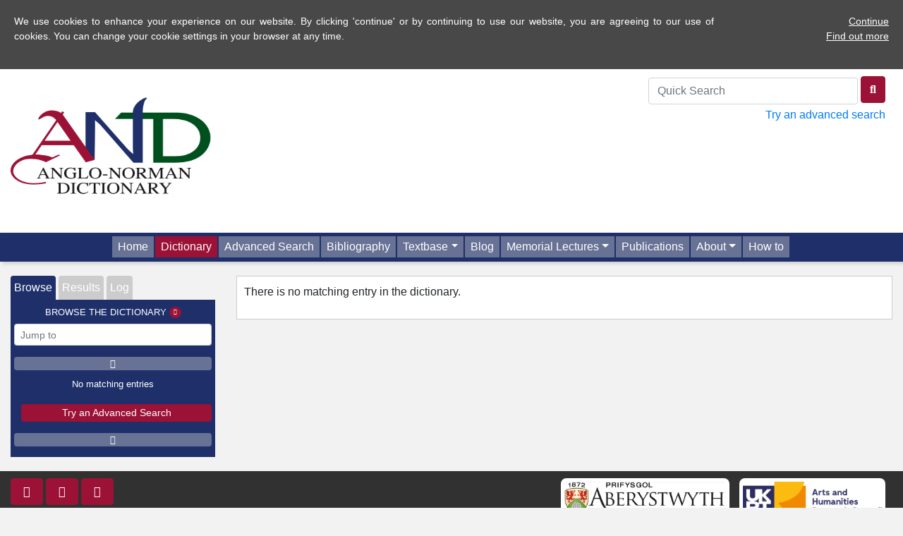

--- FILE ---
content_type: text/html; charset=UTF-8
request_url: https://www.anglo-norman.net/entry/desreson
body_size: 7033
content:
<!doctype html>
<html lang="en">
<head>
<!-- Global site tag (gtag.js) - Google Analytics -->
<script async src="https://www.googletagmanager.com/gtag/js?id=G-SN9BRNBF0W"></script>
<script>
  window.dataLayer = window.dataLayer || [];
  function gtag(){dataLayer.push(arguments);}
  gtag('js', new Date());

  gtag('config', 'G-SN9BRNBF0W');
</script>
	<title>Anglo-Norman Dictionary</title>
		<meta charset="utf-8" />
	<meta http-equiv="content-type" content="text/html; charset=utf-8" />
	<meta name="viewport" content="width=device-width, initial-scale=1, shrink-to-fit=no">
	<meta name='robots' content='max-image-preview:large' />
	<style>img:is([sizes="auto" i], [sizes^="auto," i]) { contain-intrinsic-size: 3000px 1500px }</style>
	<link rel='dns-prefetch' href='//anglo-norman.net' />
<link rel='dns-prefetch' href='//fonts.googleapis.com' />
<script type="text/javascript">
/* <![CDATA[ */
window._wpemojiSettings = {"baseUrl":"https:\/\/s.w.org\/images\/core\/emoji\/16.0.1\/72x72\/","ext":".png","svgUrl":"https:\/\/s.w.org\/images\/core\/emoji\/16.0.1\/svg\/","svgExt":".svg","source":{"concatemoji":"https:\/\/anglo-norman.net\/wp-includes\/js\/wp-emoji-release.min.js?ver=6.8.2"}};
/*! This file is auto-generated */
!function(s,n){var o,i,e;function c(e){try{var t={supportTests:e,timestamp:(new Date).valueOf()};sessionStorage.setItem(o,JSON.stringify(t))}catch(e){}}function p(e,t,n){e.clearRect(0,0,e.canvas.width,e.canvas.height),e.fillText(t,0,0);var t=new Uint32Array(e.getImageData(0,0,e.canvas.width,e.canvas.height).data),a=(e.clearRect(0,0,e.canvas.width,e.canvas.height),e.fillText(n,0,0),new Uint32Array(e.getImageData(0,0,e.canvas.width,e.canvas.height).data));return t.every(function(e,t){return e===a[t]})}function u(e,t){e.clearRect(0,0,e.canvas.width,e.canvas.height),e.fillText(t,0,0);for(var n=e.getImageData(16,16,1,1),a=0;a<n.data.length;a++)if(0!==n.data[a])return!1;return!0}function f(e,t,n,a){switch(t){case"flag":return n(e,"\ud83c\udff3\ufe0f\u200d\u26a7\ufe0f","\ud83c\udff3\ufe0f\u200b\u26a7\ufe0f")?!1:!n(e,"\ud83c\udde8\ud83c\uddf6","\ud83c\udde8\u200b\ud83c\uddf6")&&!n(e,"\ud83c\udff4\udb40\udc67\udb40\udc62\udb40\udc65\udb40\udc6e\udb40\udc67\udb40\udc7f","\ud83c\udff4\u200b\udb40\udc67\u200b\udb40\udc62\u200b\udb40\udc65\u200b\udb40\udc6e\u200b\udb40\udc67\u200b\udb40\udc7f");case"emoji":return!a(e,"\ud83e\udedf")}return!1}function g(e,t,n,a){var r="undefined"!=typeof WorkerGlobalScope&&self instanceof WorkerGlobalScope?new OffscreenCanvas(300,150):s.createElement("canvas"),o=r.getContext("2d",{willReadFrequently:!0}),i=(o.textBaseline="top",o.font="600 32px Arial",{});return e.forEach(function(e){i[e]=t(o,e,n,a)}),i}function t(e){var t=s.createElement("script");t.src=e,t.defer=!0,s.head.appendChild(t)}"undefined"!=typeof Promise&&(o="wpEmojiSettingsSupports",i=["flag","emoji"],n.supports={everything:!0,everythingExceptFlag:!0},e=new Promise(function(e){s.addEventListener("DOMContentLoaded",e,{once:!0})}),new Promise(function(t){var n=function(){try{var e=JSON.parse(sessionStorage.getItem(o));if("object"==typeof e&&"number"==typeof e.timestamp&&(new Date).valueOf()<e.timestamp+604800&&"object"==typeof e.supportTests)return e.supportTests}catch(e){}return null}();if(!n){if("undefined"!=typeof Worker&&"undefined"!=typeof OffscreenCanvas&&"undefined"!=typeof URL&&URL.createObjectURL&&"undefined"!=typeof Blob)try{var e="postMessage("+g.toString()+"("+[JSON.stringify(i),f.toString(),p.toString(),u.toString()].join(",")+"));",a=new Blob([e],{type:"text/javascript"}),r=new Worker(URL.createObjectURL(a),{name:"wpTestEmojiSupports"});return void(r.onmessage=function(e){c(n=e.data),r.terminate(),t(n)})}catch(e){}c(n=g(i,f,p,u))}t(n)}).then(function(e){for(var t in e)n.supports[t]=e[t],n.supports.everything=n.supports.everything&&n.supports[t],"flag"!==t&&(n.supports.everythingExceptFlag=n.supports.everythingExceptFlag&&n.supports[t]);n.supports.everythingExceptFlag=n.supports.everythingExceptFlag&&!n.supports.flag,n.DOMReady=!1,n.readyCallback=function(){n.DOMReady=!0}}).then(function(){return e}).then(function(){var e;n.supports.everything||(n.readyCallback(),(e=n.source||{}).concatemoji?t(e.concatemoji):e.wpemoji&&e.twemoji&&(t(e.twemoji),t(e.wpemoji)))}))}((window,document),window._wpemojiSettings);
/* ]]> */
</script>
<style id='wp-emoji-styles-inline-css' type='text/css'>

	img.wp-smiley, img.emoji {
		display: inline !important;
		border: none !important;
		box-shadow: none !important;
		height: 1em !important;
		width: 1em !important;
		margin: 0 0.07em !important;
		vertical-align: -0.1em !important;
		background: none !important;
		padding: 0 !important;
	}
</style>
<link rel='stylesheet' id='wp-block-library-css' href='https://anglo-norman.net/wp-includes/css/dist/block-library/style.min.css?ver=6.8.2' type='text/css' media='all' />
<style id='classic-theme-styles-inline-css' type='text/css'>
/*! This file is auto-generated */
.wp-block-button__link{color:#fff;background-color:#32373c;border-radius:9999px;box-shadow:none;text-decoration:none;padding:calc(.667em + 2px) calc(1.333em + 2px);font-size:1.125em}.wp-block-file__button{background:#32373c;color:#fff;text-decoration:none}
</style>
<link rel='stylesheet' id='mediaelement-css' href='https://anglo-norman.net/wp-includes/js/mediaelement/mediaelementplayer-legacy.min.css?ver=4.2.17' type='text/css' media='all' />
<link rel='stylesheet' id='wp-mediaelement-css' href='https://anglo-norman.net/wp-includes/js/mediaelement/wp-mediaelement.min.css?ver=6.8.2' type='text/css' media='all' />
<style id='jetpack-sharing-buttons-style-inline-css' type='text/css'>
.jetpack-sharing-buttons__services-list{display:flex;flex-direction:row;flex-wrap:wrap;gap:0;list-style-type:none;margin:5px;padding:0}.jetpack-sharing-buttons__services-list.has-small-icon-size{font-size:12px}.jetpack-sharing-buttons__services-list.has-normal-icon-size{font-size:16px}.jetpack-sharing-buttons__services-list.has-large-icon-size{font-size:24px}.jetpack-sharing-buttons__services-list.has-huge-icon-size{font-size:36px}@media print{.jetpack-sharing-buttons__services-list{display:none!important}}.editor-styles-wrapper .wp-block-jetpack-sharing-buttons{gap:0;padding-inline-start:0}ul.jetpack-sharing-buttons__services-list.has-background{padding:1.25em 2.375em}
</style>
<style id='global-styles-inline-css' type='text/css'>
:root{--wp--preset--aspect-ratio--square: 1;--wp--preset--aspect-ratio--4-3: 4/3;--wp--preset--aspect-ratio--3-4: 3/4;--wp--preset--aspect-ratio--3-2: 3/2;--wp--preset--aspect-ratio--2-3: 2/3;--wp--preset--aspect-ratio--16-9: 16/9;--wp--preset--aspect-ratio--9-16: 9/16;--wp--preset--color--black: #000000;--wp--preset--color--cyan-bluish-gray: #abb8c3;--wp--preset--color--white: #ffffff;--wp--preset--color--pale-pink: #f78da7;--wp--preset--color--vivid-red: #cf2e2e;--wp--preset--color--luminous-vivid-orange: #ff6900;--wp--preset--color--luminous-vivid-amber: #fcb900;--wp--preset--color--light-green-cyan: #7bdcb5;--wp--preset--color--vivid-green-cyan: #00d084;--wp--preset--color--pale-cyan-blue: #8ed1fc;--wp--preset--color--vivid-cyan-blue: #0693e3;--wp--preset--color--vivid-purple: #9b51e0;--wp--preset--gradient--vivid-cyan-blue-to-vivid-purple: linear-gradient(135deg,rgba(6,147,227,1) 0%,rgb(155,81,224) 100%);--wp--preset--gradient--light-green-cyan-to-vivid-green-cyan: linear-gradient(135deg,rgb(122,220,180) 0%,rgb(0,208,130) 100%);--wp--preset--gradient--luminous-vivid-amber-to-luminous-vivid-orange: linear-gradient(135deg,rgba(252,185,0,1) 0%,rgba(255,105,0,1) 100%);--wp--preset--gradient--luminous-vivid-orange-to-vivid-red: linear-gradient(135deg,rgba(255,105,0,1) 0%,rgb(207,46,46) 100%);--wp--preset--gradient--very-light-gray-to-cyan-bluish-gray: linear-gradient(135deg,rgb(238,238,238) 0%,rgb(169,184,195) 100%);--wp--preset--gradient--cool-to-warm-spectrum: linear-gradient(135deg,rgb(74,234,220) 0%,rgb(151,120,209) 20%,rgb(207,42,186) 40%,rgb(238,44,130) 60%,rgb(251,105,98) 80%,rgb(254,248,76) 100%);--wp--preset--gradient--blush-light-purple: linear-gradient(135deg,rgb(255,206,236) 0%,rgb(152,150,240) 100%);--wp--preset--gradient--blush-bordeaux: linear-gradient(135deg,rgb(254,205,165) 0%,rgb(254,45,45) 50%,rgb(107,0,62) 100%);--wp--preset--gradient--luminous-dusk: linear-gradient(135deg,rgb(255,203,112) 0%,rgb(199,81,192) 50%,rgb(65,88,208) 100%);--wp--preset--gradient--pale-ocean: linear-gradient(135deg,rgb(255,245,203) 0%,rgb(182,227,212) 50%,rgb(51,167,181) 100%);--wp--preset--gradient--electric-grass: linear-gradient(135deg,rgb(202,248,128) 0%,rgb(113,206,126) 100%);--wp--preset--gradient--midnight: linear-gradient(135deg,rgb(2,3,129) 0%,rgb(40,116,252) 100%);--wp--preset--font-size--small: 13px;--wp--preset--font-size--medium: 20px;--wp--preset--font-size--large: 36px;--wp--preset--font-size--x-large: 42px;--wp--preset--spacing--20: 0.44rem;--wp--preset--spacing--30: 0.67rem;--wp--preset--spacing--40: 1rem;--wp--preset--spacing--50: 1.5rem;--wp--preset--spacing--60: 2.25rem;--wp--preset--spacing--70: 3.38rem;--wp--preset--spacing--80: 5.06rem;--wp--preset--shadow--natural: 6px 6px 9px rgba(0, 0, 0, 0.2);--wp--preset--shadow--deep: 12px 12px 50px rgba(0, 0, 0, 0.4);--wp--preset--shadow--sharp: 6px 6px 0px rgba(0, 0, 0, 0.2);--wp--preset--shadow--outlined: 6px 6px 0px -3px rgba(255, 255, 255, 1), 6px 6px rgba(0, 0, 0, 1);--wp--preset--shadow--crisp: 6px 6px 0px rgba(0, 0, 0, 1);}:where(.is-layout-flex){gap: 0.5em;}:where(.is-layout-grid){gap: 0.5em;}body .is-layout-flex{display: flex;}.is-layout-flex{flex-wrap: wrap;align-items: center;}.is-layout-flex > :is(*, div){margin: 0;}body .is-layout-grid{display: grid;}.is-layout-grid > :is(*, div){margin: 0;}:where(.wp-block-columns.is-layout-flex){gap: 2em;}:where(.wp-block-columns.is-layout-grid){gap: 2em;}:where(.wp-block-post-template.is-layout-flex){gap: 1.25em;}:where(.wp-block-post-template.is-layout-grid){gap: 1.25em;}.has-black-color{color: var(--wp--preset--color--black) !important;}.has-cyan-bluish-gray-color{color: var(--wp--preset--color--cyan-bluish-gray) !important;}.has-white-color{color: var(--wp--preset--color--white) !important;}.has-pale-pink-color{color: var(--wp--preset--color--pale-pink) !important;}.has-vivid-red-color{color: var(--wp--preset--color--vivid-red) !important;}.has-luminous-vivid-orange-color{color: var(--wp--preset--color--luminous-vivid-orange) !important;}.has-luminous-vivid-amber-color{color: var(--wp--preset--color--luminous-vivid-amber) !important;}.has-light-green-cyan-color{color: var(--wp--preset--color--light-green-cyan) !important;}.has-vivid-green-cyan-color{color: var(--wp--preset--color--vivid-green-cyan) !important;}.has-pale-cyan-blue-color{color: var(--wp--preset--color--pale-cyan-blue) !important;}.has-vivid-cyan-blue-color{color: var(--wp--preset--color--vivid-cyan-blue) !important;}.has-vivid-purple-color{color: var(--wp--preset--color--vivid-purple) !important;}.has-black-background-color{background-color: var(--wp--preset--color--black) !important;}.has-cyan-bluish-gray-background-color{background-color: var(--wp--preset--color--cyan-bluish-gray) !important;}.has-white-background-color{background-color: var(--wp--preset--color--white) !important;}.has-pale-pink-background-color{background-color: var(--wp--preset--color--pale-pink) !important;}.has-vivid-red-background-color{background-color: var(--wp--preset--color--vivid-red) !important;}.has-luminous-vivid-orange-background-color{background-color: var(--wp--preset--color--luminous-vivid-orange) !important;}.has-luminous-vivid-amber-background-color{background-color: var(--wp--preset--color--luminous-vivid-amber) !important;}.has-light-green-cyan-background-color{background-color: var(--wp--preset--color--light-green-cyan) !important;}.has-vivid-green-cyan-background-color{background-color: var(--wp--preset--color--vivid-green-cyan) !important;}.has-pale-cyan-blue-background-color{background-color: var(--wp--preset--color--pale-cyan-blue) !important;}.has-vivid-cyan-blue-background-color{background-color: var(--wp--preset--color--vivid-cyan-blue) !important;}.has-vivid-purple-background-color{background-color: var(--wp--preset--color--vivid-purple) !important;}.has-black-border-color{border-color: var(--wp--preset--color--black) !important;}.has-cyan-bluish-gray-border-color{border-color: var(--wp--preset--color--cyan-bluish-gray) !important;}.has-white-border-color{border-color: var(--wp--preset--color--white) !important;}.has-pale-pink-border-color{border-color: var(--wp--preset--color--pale-pink) !important;}.has-vivid-red-border-color{border-color: var(--wp--preset--color--vivid-red) !important;}.has-luminous-vivid-orange-border-color{border-color: var(--wp--preset--color--luminous-vivid-orange) !important;}.has-luminous-vivid-amber-border-color{border-color: var(--wp--preset--color--luminous-vivid-amber) !important;}.has-light-green-cyan-border-color{border-color: var(--wp--preset--color--light-green-cyan) !important;}.has-vivid-green-cyan-border-color{border-color: var(--wp--preset--color--vivid-green-cyan) !important;}.has-pale-cyan-blue-border-color{border-color: var(--wp--preset--color--pale-cyan-blue) !important;}.has-vivid-cyan-blue-border-color{border-color: var(--wp--preset--color--vivid-cyan-blue) !important;}.has-vivid-purple-border-color{border-color: var(--wp--preset--color--vivid-purple) !important;}.has-vivid-cyan-blue-to-vivid-purple-gradient-background{background: var(--wp--preset--gradient--vivid-cyan-blue-to-vivid-purple) !important;}.has-light-green-cyan-to-vivid-green-cyan-gradient-background{background: var(--wp--preset--gradient--light-green-cyan-to-vivid-green-cyan) !important;}.has-luminous-vivid-amber-to-luminous-vivid-orange-gradient-background{background: var(--wp--preset--gradient--luminous-vivid-amber-to-luminous-vivid-orange) !important;}.has-luminous-vivid-orange-to-vivid-red-gradient-background{background: var(--wp--preset--gradient--luminous-vivid-orange-to-vivid-red) !important;}.has-very-light-gray-to-cyan-bluish-gray-gradient-background{background: var(--wp--preset--gradient--very-light-gray-to-cyan-bluish-gray) !important;}.has-cool-to-warm-spectrum-gradient-background{background: var(--wp--preset--gradient--cool-to-warm-spectrum) !important;}.has-blush-light-purple-gradient-background{background: var(--wp--preset--gradient--blush-light-purple) !important;}.has-blush-bordeaux-gradient-background{background: var(--wp--preset--gradient--blush-bordeaux) !important;}.has-luminous-dusk-gradient-background{background: var(--wp--preset--gradient--luminous-dusk) !important;}.has-pale-ocean-gradient-background{background: var(--wp--preset--gradient--pale-ocean) !important;}.has-electric-grass-gradient-background{background: var(--wp--preset--gradient--electric-grass) !important;}.has-midnight-gradient-background{background: var(--wp--preset--gradient--midnight) !important;}.has-small-font-size{font-size: var(--wp--preset--font-size--small) !important;}.has-medium-font-size{font-size: var(--wp--preset--font-size--medium) !important;}.has-large-font-size{font-size: var(--wp--preset--font-size--large) !important;}.has-x-large-font-size{font-size: var(--wp--preset--font-size--x-large) !important;}
:where(.wp-block-post-template.is-layout-flex){gap: 1.25em;}:where(.wp-block-post-template.is-layout-grid){gap: 1.25em;}
:where(.wp-block-columns.is-layout-flex){gap: 2em;}:where(.wp-block-columns.is-layout-grid){gap: 2em;}
:root :where(.wp-block-pullquote){font-size: 1.5em;line-height: 1.6;}
</style>
<link rel='stylesheet' id='and-bootcss-css' href='https://anglo-norman.net/wp-content/themes/AND/css/bootstrap.min.css' type='text/css' media='all' />
<link rel='stylesheet' id='and-cormorant-garamond-css' href='https://fonts.googleapis.com/css2?family=Cormorant+Garamond:ital,wght@0,300;0,400;0,600;0,700;1,400&#038;display=swap' type='text/css' media='all' />
<link rel='stylesheet' id='and-ui-css' href='https://anglo-norman.net/wp-content/themes/AND/css/jquery-ui.css' type='text/css' media='all' />
<link rel='stylesheet' id='and-fa-css' href='https://anglo-norman.net/wp-content/themes/AND/fontawesome-6/css/all.css' type='text/css' media='all' />
<link rel='stylesheet' id='and-main-css' href='https://anglo-norman.net/wp-content/themes/AND/css/and.css?20250314' type='text/css' media='all' />
<script type="text/javascript" src="https://anglo-norman.net/wp-content/themes/AND/js/jquery-3.7.1.min.js" id="and-jquery-js"></script>
<script type="text/javascript" src="https://anglo-norman.net/wp-content/themes/AND/js/bootstrap.bundle.min.js" id="and-bootstrap-js"></script>
<script type="text/javascript" src="https://anglo-norman.net/wp-content/themes/AND/js/jquery.doubleScroll.js" id="and-doubleScroll-js"></script>
<script type="text/javascript" src="https://anglo-norman.net/wp-content/themes/AND/js/jquery-ui.js" id="and-jquery-ui-js"></script>
<script type="text/javascript" src="https://anglo-norman.net/wp-content/themes/AND/js/and-cookie.js?20240314" id="and-cookie-js-js"></script>
<script type="text/javascript" src="https://anglo-norman.net/wp-content/themes/AND/js/and.js?20250403" id="and-js-js"></script>
<link rel="https://api.w.org/" href="https://anglo-norman.net/wp-json/" /><link rel="EditURI" type="application/rsd+xml" title="RSD" href="https://anglo-norman.net/xmlrpc.php?rsd" />
<meta name="generator" content="WordPress 6.8.2" />
	<style>img#wpstats{display:none}</style>
		<style type="text/css">.recentcomments a{display:inline !important;padding:0 !important;margin:0 !important;}</style><link rel="icon" href="https://anglo-norman.net/wp-content/uploads/2020/11/and-favicon-2-150x150.jpg" sizes="32x32" />
<link rel="icon" href="https://anglo-norman.net/wp-content/uploads/2020/11/and-favicon-2-300x300.jpg" sizes="192x192" />
<link rel="apple-touch-icon" href="https://anglo-norman.net/wp-content/uploads/2020/11/and-favicon-2-300x300.jpg" />
<meta name="msapplication-TileImage" content="https://anglo-norman.net/wp-content/uploads/2020/11/and-favicon-2-300x300.jpg" />
</head>
 <body><div class="container-fluid" id="header">
  <div class="row justify-content-between">
  <div class="col-md-3"><a href="/"><img src="/wp-content/themes/AND/graphics/AND-high-res.png" id="headerLogo" alt="Anglo-Norman Dictionary" /></a></div>
<div class="col-md-4" id="qs"><form id="qsForm" method="get" action="./">
    <input type="text" class="form-control" id="qsText" placeholder="Quick Search">
  <button type="submit" class="btn btn-primary qsSubmit" title="Quick Search"><i class="fas fa-search" title="Quick Search"></i></button></form><a href="/search">Try an advanced search</a></div></div></div>
  <div id="navRow">
	
    <div class="col-md-12 siteNav navbar-expand-md">
	<button class="navbar-toggler" type="button" data-toggle="collapse" data-target="#collapsibleNavbar">
    <i class="fas fa-bars"></i> Menu
  </button>
<div id="collapsibleNavbar" class="collapse navbar-collapse justify-content-center"><ul id="menu-site-menu" class="navbar-nav" itemscope itemtype="http://www.schema.org/SiteNavigationElement"><li  id="menu-item-14" class="menu-item menu-item-type-post_type menu-item-object-page menu-item-home menu-item-14 nav-item"><a itemprop="url" href="https://anglo-norman.net/" class="nav-link"><span itemprop="name">Home</span></a></li>
<li  id="menu-item-17" class="menu-item menu-item-type-custom menu-item-object-custom menu-item-17 nav-item"><a itemprop="url" href="/entry/a_1" class="nav-link"><span itemprop="name">Dictionary</span></a></li>
<li  id="menu-item-18" class="menu-item menu-item-type-custom menu-item-object-custom menu-item-18 nav-item"><a itemprop="url" href="/search/" class="nav-link"><span itemprop="name">Advanced Search</span></a></li>
<li  id="menu-item-19" class="menu-item menu-item-type-custom menu-item-object-custom menu-item-19 nav-item"><a itemprop="url" href="/bibliography/" class="nav-link"><span itemprop="name">Bibliography</span></a></li>
<li  id="menu-item-20" class="menu-item menu-item-type-custom menu-item-object-custom menu-item-has-children dropdown menu-item-20 nav-item"><a href="#" data-toggle="dropdown" aria-haspopup="true" aria-expanded="false" class="dropdown-toggle nav-link" id="menu-item-dropdown-20"><span itemprop="name">Textbase</span></a>
<ul class="dropdown-menu" aria-labelledby="menu-item-dropdown-20">
	<li  id="menu-item-913" class="menu-item menu-item-type-custom menu-item-object-custom menu-item-913 nav-item"><a itemprop="url" href="/textbase-browse" class="dropdown-item"><span itemprop="name">Browse Textbase</span></a></li>
	<li  id="menu-item-914" class="menu-item menu-item-type-custom menu-item-object-custom menu-item-914 nav-item"><a itemprop="url" href="/textbase-search" class="dropdown-item"><span itemprop="name">Search Textbase</span></a></li>
</ul>
</li>
<li  id="menu-item-852" class="menu-item menu-item-type-post_type menu-item-object-page current_page_parent menu-item-852 nav-item"><a itemprop="url" href="https://anglo-norman.net/blog/" class="nav-link"><span itemprop="name">Blog</span></a></li>
<li  id="menu-item-38" class="menu-item menu-item-type-post_type menu-item-object-page menu-item-has-children dropdown menu-item-38 nav-item"><a href="#" data-toggle="dropdown" aria-haspopup="true" aria-expanded="false" class="dropdown-toggle nav-link" id="menu-item-dropdown-38"><span itemprop="name">Memorial Lectures</span></a>
<ul class="dropdown-menu" aria-labelledby="menu-item-dropdown-38">
	<li  id="menu-item-179" class="menu-item menu-item-type-post_type menu-item-object-page menu-item-179 nav-item"><a itemprop="url" href="https://anglo-norman.net/memorial-lecture-introduction/" class="dropdown-item"><span itemprop="name">Memorial Lectures Introduction</span></a></li>
	<li  id="menu-item-176" class="menu-item menu-item-type-post_type menu-item-object-page menu-item-176 nav-item"><a itemprop="url" href="https://anglo-norman.net/the-easy-yoke-of-strict-science/" class="dropdown-item"><span itemprop="name">1. The Easy Yoke of Strict Science</span></a></li>
	<li  id="menu-item-175" class="menu-item menu-item-type-post_type menu-item-object-page menu-item-175 nav-item"><a itemprop="url" href="https://anglo-norman.net/minding-the-gap/" class="dropdown-item"><span itemprop="name">2. Minding the Gap</span></a></li>
	<li  id="menu-item-174" class="menu-item menu-item-type-post_type menu-item-object-page menu-item-174 nav-item"><a itemprop="url" href="https://anglo-norman.net/bumbulummery/" class="dropdown-item"><span itemprop="name">3. Bumbulummery</span></a></li>
	<li  id="menu-item-212" class="menu-item menu-item-type-post_type menu-item-object-page menu-item-212 nav-item"><a itemprop="url" href="https://anglo-norman.net/what-did-the-french-learn-from-us/" class="dropdown-item"><span itemprop="name">4. What did the French learn from us?</span></a></li>
</ul>
</li>
<li  id="menu-item-37" class="menu-item menu-item-type-post_type menu-item-object-page menu-item-37 nav-item"><a itemprop="url" href="https://anglo-norman.net/publications/" class="nav-link"><span itemprop="name">Publications</span></a></li>
<li  id="menu-item-36" class="menu-item menu-item-type-post_type menu-item-object-page menu-item-has-children dropdown menu-item-36 nav-item"><a href="#" data-toggle="dropdown" aria-haspopup="true" aria-expanded="false" class="dropdown-toggle nav-link" id="menu-item-dropdown-36"><span itemprop="name">About</span></a>
<ul class="dropdown-menu" aria-labelledby="menu-item-dropdown-36">
	<li  id="menu-item-44" class="menu-item menu-item-type-post_type menu-item-object-page menu-item-44 nav-item"><a itemprop="url" href="https://anglo-norman.net/introducing-the-and/" class="dropdown-item"><span itemprop="name">Introducing the AND</span></a></li>
	<li  id="menu-item-43" class="menu-item menu-item-type-post_type menu-item-object-page menu-item-43 nav-item"><a itemprop="url" href="https://anglo-norman.net/anglo-french/" class="dropdown-item"><span itemprop="name">Anglo-French and the AND</span></a></li>
	<li  id="menu-item-69" class="menu-item menu-item-type-post_type menu-item-object-page menu-item-69 nav-item"><a itemprop="url" href="https://anglo-norman.net/project-members/" class="dropdown-item"><span itemprop="name">Project Members</span></a></li>
	<li  id="menu-item-72" class="menu-item menu-item-type-post_type menu-item-object-page menu-item-72 nav-item"><a itemprop="url" href="https://anglo-norman.net/history-of-the-online-and/" class="dropdown-item"><span itemprop="name">History of the online AND</span></a></li>
</ul>
</li>
<li  id="menu-item-35" class="menu-item menu-item-type-post_type menu-item-object-page menu-item-35 nav-item"><a itemprop="url" href="https://anglo-norman.net/howto/" class="nav-link"><span itemprop="name">How to</span></a></li>
</ul></div></div>
</div>  
  
<div class="container-fluid" id="wrapper">
  <div class="row"><div id="firstFixed"><div class="row"><div class="col-md-10"><img src="/wp-content/themes/AND/graphics/AND-no-text.png" alt="Anglo-Norman Dictionary" id="firstFixedLogo" /><span id="firstFixedLemma">
</span></div><div class="col-md-2 alignRight"> <a href="#" class="openCite btn btn-primary btn-sm" data-toggle="modal" data-target="#infoBox">Cite this entry</a></div></div>
</div>
<div class="col-md-3">
	<div class="leftPanel col-md-12">
	<div id="leftTabs">
	  <a href="#" class="leftTabActive">Browse</a>
	  <a href="#" >Results</a>
	  <a href="#" >Log</a>
	</div>
		<div id="browse" class="leftPanelTab">
		<h4>Browse the Dictionary <a id="infoBrowse" href="#" class="btn btn-primary btn-sm leftPanelHelp" data-toggle="modal" data-target="#infoBox"><i class="fas fa-info"></i></a></h4>
		<p><input type="text" class="form-control form-control-sm" id="browseJump" placeholder="Jump to"></p>
		<a id="browseUp" href="#"><i class="fas fa-caret-up"></i></a>
		<ul id="dictionaryBrowser">Loading...</ul>
		<a id="browseDown" href="#"><i class="fas fa-caret-down"></i></a>
		</div>
		<div id="entrySearchResults" class="leftPanelTab"><h4>Search Results <a id="infoSearch" href="#" class="btn btn-primary btn-sm leftPanelHelp"  data-toggle="modal" data-target="#infoBox"><i class="fas fa-info"></i></a></h4><p>Your search results will appear here.</p></div>
		<div id="entryLog" class="leftPanelTab"><h4>Entry Log <a id="infoLog" href="#" class="btn btn-primary btn-sm leftPanelHelp" data-toggle="modal" data-target="#infoBox"><i class="fas fa-info"></i></a></h4>
				</div><span id="leftBottom"></span>
	</div>
	</div>
    <div class="col-md-9">
	<div class="dictionaryPanel">
<p>There is no matching entry in the dictionary.</p><div class="noShow" id="slug">desreson</div>
<div class="noShow" id="pageHeader">
</div>

<div class="modal fade" id="infoBox" tabindex="-1" role="dialog" aria-labelledby="infoBoxHeader" style="display: none;" aria-hidden="true"><div class="modal-dialog modal-dialog-centered" role="document"><div class="modal-content"><div class="modal-header"><h5 class="modal-title" id="infoBoxHeader"></h5><button type="button" class="close" data-dismiss="modal" aria-label="Close"><span aria-hidden="true">×</span></button></div><div class="modal-body" id="infoBoxContent"></div></div></div></div>

</div>
    </div>
  </div>
</div>
<footer>
<div id="toTopButton" class="toTop btn btn-primary">Top <i class="fa fa-chevron-up" aria-hidden="true"></i></div>
<div class="container-fluid">
<div class="row justify-content-between">
<div class="col-md-6">
<p><a href="https://bsky.app/profile/a-ndictionary.bsky.social" target="_blank" class="btn btn-primary" data-toggle="tooltip" title="Follow us on BlueSky"><i class="fab fa-bluesky fa-fw" title="Follow us on BlueSky"></i></a> <a href="https://www.facebook.com/ANDonline" target="_blank" class="btn btn-primary" data-toggle="tooltip" title="Find us on Facebook"><i class="fab fa-facebook-f  fa-fw" title="Find us on Facebook"></i></a> <a href="mailto:anglonormandictionary@gmail.com" class="btn btn-primary" data-toggle="tooltip" title="Send us an Email"><i class="fas fa-envelope fa-fw" title="Send us an Email"></i></a></p>
<p><a href="/privacy-statement" class="footerLink">Privacy</a> | <a href="/copyright" class="footerLink">Copyright</a> | <a href="/accessibility" class="footerLink">Accessibility</a> | <a href="/contact-us" class="footerLink">Contact</a></p>
</div>
<div class="col-md-6 alignRight">
<a href="https://www.aber.ac.uk/" target="_blank"><img src="/wp-content/themes/AND/graphics/aberystwyth-logo.jpg" alt="Aberystwyth University" class="funderLogos" /></a>
<a href="https://ahrc.ukri.org/" target="_blank"><img src="/wp-content/themes/AND/graphics/UKRI_AHRC.png" alt="Arts and Humanities Research Council"  class="funderLogos" /></a>
</div>
</div>
</div>
<script type="speculationrules">
{"prefetch":[{"source":"document","where":{"and":[{"href_matches":"\/*"},{"not":{"href_matches":["\/wp-*.php","\/wp-admin\/*","\/wp-content\/uploads\/*","\/wp-content\/*","\/wp-content\/plugins\/*","\/wp-content\/themes\/AND\/*","\/*\\?(.+)"]}},{"not":{"selector_matches":"a[rel~=\"nofollow\"]"}},{"not":{"selector_matches":".no-prefetch, .no-prefetch a"}}]},"eagerness":"conservative"}]}
</script>
</footer>
  </body>
</html>

--- FILE ---
content_type: text/javascript
request_url: https://anglo-norman.net/wp-content/themes/AND/js/jquery.doubleScroll.js
body_size: 1435
content:
/*
 * @name DoubleScroll
 * @desc displays scroll bar on top and on the bottom of the div
 * @requires jQuery
 *
 * @author Pawel Suwala - http://suwala.eu/
 * @author Antoine Vianey - http://www.astek.fr/
 * @version 0.5 (11-11-2015)
 *
 * Dual licensed under the MIT and GPL licenses:
 * http://www.opensource.org/licenses/mit-license.php
 * http://www.gnu.org/licenses/gpl.html
 * 
 * Usage:
 * https://github.com/avianey/jqDoubleScroll
 */
 (function( $ ) {
 	
 	jQuery.fn.doubleScroll = function(userOptions) {
	
		// Default options
		var options = {
			contentElement: undefined, // Widest element, if not specified first child element will be used
			scrollCss: {                
				'overflow-x': 'auto',
				'overflow-y': 'hidden'
			},
			contentCss: {
				'overflow-x': 'auto',
				'overflow-y': 'hidden'
			},
			onlyIfScroll: true, // top scrollbar is not shown if the bottom one is not present
			resetOnWindowResize: false, // recompute the top ScrollBar requirements when the window is resized
			timeToWaitForResize: 30 // wait for the last update event (usefull when browser fire resize event constantly during ressing)
		};
	
		$.extend(true, options, userOptions);
	
		// do not modify
		// internal stuff
		$.extend(options, {
			topScrollBarMarkup: '<div class="doubleScroll-scroll-wrapper" style="height: 20px;"><div class="doubleScroll-scroll" style="height: 20px;"></div></div>',
			topScrollBarWrapperSelector: '.doubleScroll-scroll-wrapper',
			topScrollBarInnerSelector: '.doubleScroll-scroll'
		});

		var _showScrollBar = function($self, options) {

			if (options.onlyIfScroll && $self.get(0).scrollWidth <= $self.width()) {
				// content doesn't scroll
				// remove any existing occurrence...
				$self.prev(options.topScrollBarWrapperSelector).remove();
				return;
			}
		
			// add div that will act as an upper scroll only if not already added to the DOM
			var $topScrollBar = $self.prev(options.topScrollBarWrapperSelector);
			
			if ($topScrollBar.length == 0) {
				
				// creating the scrollbar
				// added before in the DOM
				$topScrollBar = $(options.topScrollBarMarkup);
				$self.before($topScrollBar);

				// apply the css
				$topScrollBar.css(options.scrollCss);
				$self.css(options.contentCss);

				// bind upper scroll to bottom scroll
				$topScrollBar.bind('scroll.doubleScroll', function() {
					$self.scrollLeft($topScrollBar.scrollLeft());
				});

				// bind bottom scroll to upper scroll
				var selfScrollHandler = function() {
					$topScrollBar.scrollLeft($self.scrollLeft());
				};
				$self.bind('scroll.doubleScroll', selfScrollHandler);
			}

			// find the content element (should be the widest one)	
			var $contentElement;		
			
			if (options.contentElement !== undefined && $self.find(options.contentElement).length !== 0) {
				$contentElement = $self.find(options.contentElement);
			} else {
				$contentElement = $self.find('>:first-child');
			}
			
			// set the width of the wrappers
			$(options.topScrollBarInnerSelector, $topScrollBar).width($contentElement.outerWidth());
			$topScrollBar.width($self.width());
			$topScrollBar.scrollLeft($self.scrollLeft());
			
		}
	
		return this.each(function() {
			
			var $self = $(this);
			
			_showScrollBar($self, options);
			
			// bind the resize handler 
			// do it once
			if (options.resetOnWindowResize) {
			
				var id;
				var handler = function(e) {
					_showScrollBar($self, options);
				};
			
				$(window).bind('resize.doubleScroll', function() {
					// adding/removing/replacing the scrollbar might resize the window
					// so the resizing flag will avoid the infinite loop here...
					clearTimeout(id);
					id = setTimeout(handler, options.timeToWaitForResize);
				});

			}

		});

	}

}( jQuery ));


--- FILE ---
content_type: text/javascript
request_url: https://anglo-norman.net/wp-content/themes/AND/js/and.js?20250403
body_size: 39735
content:
$(function() {
	//see which page we're on
	var webpage = window.location.href;
	webpage = webpage.split("/");
	webpage = webpage[3];
	
	//console.log("page = "+webpage);
	
//if page isn't as tall as browser window then make it so
	setTimeout(function(){
	var wHeight = $(window).height(); 
	var dHeight = $(document).height();
	
	if(dHeight<=wHeight){
		var bHeight = $("body").height(); 
		var pad = wHeight-bHeight;
		
		//alert("window height = "+wHeight+", document height = "+dHeight+", body height = "+bHeight+" padding = "+pad);
		
		//$("#wrapper").css("padding-bottom",pad+"px");
		$("#wrapper").animate({"padding-bottom": pad});
	}
	}, 100);
	
	//scroll to top
	$(".toTop").click(function() {
	  $("html, body").animate({ scrollTop: 0 }, "slow");
	  return false;
	});	
	
	//show / hide 'scroll to top' button 
	$("#toTopButton").hide();
	$( window ).scroll(function() {
		
		setTimeout(function(){
			//'top' button
			var visTop = isScrolledIntoView("#headerLogo");
			var visBottom = isScrolledIntoView("footer");
			
			if((visTop == true || visBottom == true) && $("#toTopButton").is(":visible")){
				$("#toTopButton").fadeOut("slow");
			}
			else if(visTop == false && visBottom == false && $("#toTopButton").is(":hidden")){
				$("#toTopButton").fadeIn("slow");
			}
		},100);
	});
	
	function isScrolledIntoView(elem)
	{
		var docViewTop = $(window).scrollTop();
		var docViewBottom = docViewTop + $(window).height();

		var elemTop = $(elem).offset().top;

		return ((elemTop <= docViewBottom) &&  (elemTop >= docViewTop) );
	}
	
	//enable tooltips
	$('[data-toggle="tooltip"]').tooltip()
	
	//autocomplete for the quick search (with autosubmit of form)
	 $( "#qsText" ).autocomplete({
	source: function(request, response) {
		var term = $("#qsText").val();
		$.getJSON("/ajax/getPredict.php", {term: term}, 
				  response);
	  },
	minLength: 2,
	select: function( event, ui ){
		var search = ui.item.value;

		$("#qsText").val(search);
		window.location.href = '/search/%22'+search+'%22';
	}
	});
	
	//submit quick search form on button press (for loading the search results with the nicer looking URL and allowing pesky wildcard question marks)
	$("#qsForm").submit(function(event){
		var search = $("#qsText").val();
		search = search.replace(/\?/g,"%3F");
		search = search.replace(/\"/g,"%22");
		search = search.replace(/’/g,"'");
		
		//if there are no wildcards then we want to run an exact search
		if(search.indexOf("*")===-1  && search.indexOf("%22")===-1)
			search = "%22"+search+"%22";
		
		if(search){
			window.location.href = '/search/'+search;
		}
		event.preventDefault();
		return false;
	});
	
	if(webpage=="search" || webpage=="entry" || webpage=="dms"){
		//grab all of the siglum and switch any link text in the entry on search and entry page
		$.ajax({
			type: "GET",
			url: "/ajax/getSiglum.php",
			success: function(data) {
				//now change all of the varref text
				$(".varref").each(function(){
					var slug = $(this).attr("class");
					slug = slug.split(" ");
					slug = slug[1];
					slug = slug.split("|");
					slug = slug[1];	

					if(slug=="YBB"){
						//need to sort out the correct YBB as they were handled differently
						var tmp = $(this).text();
						
						if(tmp.includes("Ed III")){
							slug = "YBB_Ed_III";
							$(this).attr("class","varref sig|"+slug);
						}
						else if(tmp.includes("Ed II")){
							slug = "YBB_Ed_II";
							$(this).attr("class","varref sig|"+slug);
						}
						else if(tmp.includes("Ed IV")){
							slug = "YBB_Ed_IV_and_Hen_VI";
							$(this).attr("class","varref sig|"+slug);
						}
						else if(tmp.includes("Hen V")){
							slug = "YBB_Hen_V";
							$(this).attr("class","varref sig|"+slug);
						}
						else if(tmp.includes("Hen VI")){
							slug = "YBB_Hen_VI";
							$(this).attr("class","varref sig|"+slug);
						}
						else if(tmp.includes("Rich II")){
							slug = "YBB_Rich_II";
							$(this).attr("class","varref sig|"+slug);
						}
					}					

					for(var i=0;i<data.length;i++){
						if(data[i].slug==slug){
							var ref = $(this).html();
							if(!slug.includes("YBB")){
								$(this).html(data[i].siglum+" "+ref);
							}
							else
								$(this).html("YBB "+ref);
							break;
						}
					}
				});
				
				//now change all of the entryref text
				$(".entryref").each(function(){
					var slug = $(this).attr("class");
					slug = slug.split(" ");
					slug = slug[1];
					slug = slug.split("|");
					slug = slug[1];	

					if(slug=="YBB"){
						//need to sort out the correct YBB as they were handled differently
						var tmp = $(this).text();
						
						if(tmp.includes("Ed III")){
							slug = "YBB_Ed_III";
							$(this).attr("class","entryref sig|"+slug);
						}
						else if(tmp.includes("Ed II")){
							slug = "YBB_Ed_II";
							$(this).attr("class","entryref sig|"+slug);
						}
						else if(tmp.includes("Ed IV")){
							slug = "YBB_Ed_IV_and_Hen_VI";
							$(this).attr("class","entryref sig|"+slug);
						}
						else if(tmp.includes("Hen V")){
							slug = "YBB_Hen_V";
							$(this).attr("class","entryref sig|"+slug);
						}
						else if(tmp.includes("Hen VI")){
							slug = "YBB_Hen_VI";
							$(this).attr("class","entryref sig|"+slug);
						}
						else if(tmp.includes("Rich II")){
							slug = "YBB_Rich_II";
							$(this).attr("class","entryref sig|"+slug);
						}
					}

					for(var i=0;i<data.length;i++){
						if(data[i].slug==slug){
							var ref = $(this).html();
							if(!slug.includes("YBB")){
								$(this).html(data[i].siglum+" "+ref);
							}
							else
								$(this).html("YBB "+ref);
							break;
						}
					}
				});
			}
		});	
		
		$(document).on("click",".entryref",function(){
			var slug = $(this).attr("class");
			slug = slug.split(" ");
			slug = slug[1];
			slug = slug.split("|");
			slug = slug[1];
			
			loadReference(slug);
		});
		$(document).on("click",".openCite",function(){
			$("#infoBoxHeader").text("Cite this entry");
			$("#infoBoxContent").html("<p><i class=\"fas fa-circle-notch fa-spin\"></i> Loading...</p>");
			var slug = $("#slug").text();
			//get the info
			$.ajax({
				type: "GET",
				url: "/ajax/getCite.php",
				data: "slug="+slug,
				success: function(data) {
					$("#infoBoxContent").html(data);
				}
			});
		});
		
		function loadReference(slug){
			
			$("#infoBoxHeader").text("Cited Source");
			$("#infoBoxContent").html("<p><i class=\"fas fa-circle-notch fa-spin\"></i> Loading...</p>");
			
			//get the info
			$.ajax({
				type: "GET",
				url: "/ajax/getSource.php",
				data: "slug="+slug,
				success: function(data) {
					var content = "<p><b>"+data.titleauthor+"</b><br />";
					
					data.bibl = data.bibl.replace(/<p>/g,"");
					data.bibl  = data.bibl.replace(/<\/p>/g,"<br />");
					
					content+=data.bibl;
					
					//process items (if there are any)
					if(data.items.length>0){
						content+="</p>";
						
						content+="<div class=\"sigItem\"><p>";
						for(var i=0;i<data.items.length;i++){
							var item = data.items[i];
							content+="<b>"+item.numeral+"</b> ";
							
							item.titledesc = item.titledesc.replace(/<p>/g,"");
							item.titledesc = item.titledesc.replace(/<\/p>/g,"");
							
							content+=item.titledesc;
							
							if(item.pagenum)
								content+=" ("+item.pagenum+")";
								
							content+="; ";
							
							if(item.deafslug){
								if(item.deafslug!="$"){
									//split into multiple on semi-colon
									var deafs = item.deafslug.split(";");
									var deafLinkTexts = item.deaflinktext.split(";");
									var dBit = "";
									for(var j = 0; j< deafs.length;j++){
										var d = deafs[j].trim();
										//get initial letter
										var iLet = d.slice(0,1);
										iLet = iLet.toLowerCase();
										dBit+="<a href=\"https://alma.hadw-bw.de/deafbibl/deafbibl-suche?sprache=en&anzeigen=bib99"+iLet+"#"+d+"\" target=\"_blank\">"+deafLinkTexts[j]+"</a>; ";
									
									}
									dBit = dBit.slice(0,-2);
									
									content+="DEAF: "+dBit+"; ";
								}
							}
							else{
								content+="DEAF: &mdash;; ";
							}
							
							if(item.deanslug){
								if(item.deanslug!="$")
									content+="Dean: "+item.deanslug+"; ";
							}
							else{
								content+="Dean: &mdash;; ";
							}
							
							if(item.notes){
								item.notes = item.notes.replace(/<p>/g,"");
								item.notes = item.notes.replace(/<\/p>/g,"");
								
								content+=item.notes+"; ";
							}
							
							content = content.slice(0,-2);
							
							content+=".<br />";
						}
						content+="</p></div><p>";
					}
					
					if(data.sdate)
						content+=data.sdate+"<br />";
						
					if(data.deafslug){
						if(data.deafslug!="$"){
							//split into multiple on semi-colon
							var deafs = data.deafslug.split(";");
							var deafLinkTexts = data.deaflinktext.split(";");
							var dBit = "";
							for(var j = 0; j< deafs.length;j++){
								var d = deafs[j].trim();
								//get initial letter
								var iLet = d.slice(0,1);
								iLet = iLet.toLowerCase();
								dBit+="<a href=\"https://alma.hadw-bw.de/deafbibl/deafbibl-suche?sprache=en&anzeigen=bib99"+iLet+"#"+d+"\" target=\"_blank\">"+deafLinkTexts[j]+"</a>; ";
							
							}
							dBit = dBit.slice(0,-2);
							
							content+="DEAF: "+dBit+"; ";
						}
					}
					else{
						content+="DEAF: &mdash;<br />";
					}
					
					if(data.deanslug){
						if(data.deanslug!="$"){
							content+="Dean: "+data.deanslug+"<br />";
						}
					}
					else{
						content+="Dean: &mdash;<br />";
					}
					
					if(data.details){
						data.details = data.details.replace(/<p>/g,"");
						data.details = data.details.replace(/<\/p>/g,"<br />");
						content+="Details: "+data.details;
					}
					
					if(data.notes){
						data.notes = data.notes.replace(/<p>/g,"");
						data.notes = data.notes.replace(/<\/p>/g,"<br />");
						content+="Notes: "+data.notes;
					}
					
					content+="</p><p><a href=\"/search/citation/null/null/"+slug+"\" class=\"btn btn-sm btn-primary\"><i class=\"fas fa-search\"></i> Search AND Citations</a></p>";
					
					$("#infoBoxHeader").html("Cited Source: "+data.siglum);
					$("#infoBoxContent").html(content);
					
				}
			});
		}
	}
	
	if(webpage=="search"){
		//code to run on the 'search' page
		
		//ensure the 'Advanced Search' menu item is highlighted
		$(".nav-link").each(function(){
			var href = $(this).attr("href");
			
			if(href=="/search/"){
				if(!$(this).parent().hasClass("active"))
					$(this).parent().addClass("active");
			}
		});
		
		//sort out the labels search
		var years = $("#advSearchLabelYears").val();
		
		//console.log("years = "+years);
		
		var numLabels = 0;
		
		//initial load of labels
		loadLabels(years,"initial");
		
		//reload when year input is changed
		$( "#advSearchLabelYears" ).on('input',function() {
			years = $(this).val();
				updateYears(years);
		});
		
		var delayYearsTimer;
		function updateYears(years) {
			clearTimeout(delayYearsTimer);
			delayYearsTimer = setTimeout(function() {
				$("#labelsBox").html("<i class=\"fas fa-circle-notch fa-spin\"></i> Loading...");
				$("#selectedLabelsBoxInner").empty();
				numLabels = 0;
				loadLabels(years,"");
			}, 1000); // Will do the ajax stuff after 1000 ms, or 1 s
		}
		
		//handle selecting / deselecting labels
		$(document).on("click",".labelItem",function(){
			var content = '';
			var id = $(this).attr("id");
			var lname = $("#"+id+" .lname").text();
			
			id = id.split("-");
			id = parseInt(id[1]);
			
			if($(this).hasClass("active")){
				$(this).removeClass("active");
				
				//remove from the list of selected
				$("#selectedLabel-"+id).remove();
				numLabels--;
				
				//if the first item has a boolean it needs to go
				var firstID = $( ".selectedLabel" ).first().attr("id");
				$("#"+firstID+" .labelBooleans").remove();
			}
			else{
				$(this).addClass("active");
				content = '<div class="selectedLabel" id="selectedLabel-'+id+'">';
				if(numLabels>0){
					content+="<div class=\"labelBooleans form-group\"><select class=\"form-control\" name=\"labelBooleans[]\"><option>OR</option><option>AND</option><option>NOT</option></select></div>";
				}
				content+='<input type="hidden" name="labels[]" value="'+id+'" /><span class="selectedLabelName">'+lname+'</span></div>';
				
				$("#selectedLabelsBoxInner").append(content);
				numLabels++;
			}
			return false;
		});
		
		function loadLabels(years,loadType){
			//if type is initial then we need to load in any initial selection and format the 'selected' box			
			if(loadType=="initial"){
				var initialLabels = $("#preSelectLabels").text();	
				if(initialLabels)
					initialLabels = initialLabels.split(",");
				var initialLabelsText = [];
				var initialBools = $("#preSelectLabelBools").text();
				if(initialBools)
					initialBools = initialBools.split(",");
			}			
			
			$.ajax({
				type: "GET",
				url: "/ajax/getLabels.php",
				data: "years="+years,
				success: function(data) {
					if(data.length>1){
						var content = '';
						var type = "";
					
						$.each( data, function(i, item) {
							if(item.ltype=="semantic" && !type){
								type = "semantic";
								content+='<h3>Semantic Labels</h3><div id="semanticLabelsBox"><ul class="list-group">';
							}
							if(item.ltype=="usage" && type !="usage"){
								if(type=="semantic")
									content+="</ul></div>";
								type = "usage";
								content+='<h3>Usage Labels</h3><div id="usageLabelsBox"><ul class="list-group">';
							}
							
							content+='<a href="#" id="labelItem-'+item.lid+'" class="labelItem list-group-item list-group-item-action flex-column align-items-start'
							
							if(loadType=="initial" && initialLabels.indexOf(String(item.lid))!==-1){
								content+=" active";
								initialLabelsText[initialLabelsText.length] = item.label;
							}
							
							content+='"><div class="d-flex w-100 justify-content-between"><p class="mb-1 lname"><b>'+item.label+'</b></p><span class="badge badge-dark badge-pill">'+item.num+'</span></div>';
							
							if(item.ldesc)
								content+='<p class="mb-1 ldesc">'+item.ldesc+'</p>';

							content+='</a>'
							
						});
						
						content+="</ul></div>";
					}
					else
						var content = 'No matching labels';
					
					$("#labelsBox").html(content);
					
					//now build the 'selected labels' box if required
					if(loadType=="initial" && initialLabelsText.length>0){
						for(var i=0;i<initialLabels.length;i++){
							content = '<div class="selectedLabel" id="selectedLabel-'+initialLabels[i]+'">';
							if(numLabels>0){
								//the relevant boolean is one less in the array
								var h = i-1;
								content+="<div class=\"labelBooleans form-group\"><select class=\"form-control\" name=\"labelBooleans[]\"><option>OR</option><option";
								if(initialBools[h]=="AND")
									content+=" selected";
								content+=">AND</option><option";
								if(initialBools[h]=="NOT")
									content+=" selected";
								content+=">NOT</option></select></div>";
							}
							content+='<input type="hidden" name="labels[]" value="'+initialLabels[i]+'" /><span class="selectedLabelName">'+initialLabelsText[i]+'</span></div>';
							
							$("#selectedLabelsBoxInner").append(content);
							numLabels++;
						}
					}
					
				}
			});			
		}
		
		var numLanguages = 0;
		
		numLanguages = $(".selectedLanguage").length;
		
		//handle selecting / deselecting languages
		$(document).on("click",".languageItem",function(){
			var content = '';
			var id = $(this).attr("id");
			var lname = $("#"+id+" .lname").text();
			
			id = id.split("-");
			id = parseInt(id[1]);
			
			if($(this).hasClass("active")){
				$(this).removeClass("active");
				
				//remove from the list of selected
				$("#selectedLanguage-"+id).remove();
				numLanguages--;
				
				//if the first item has a boolean it needs to go
				var firstID = $( ".selectedLanguage" ).first().attr("id");
				$("#"+firstID+" .languageBooleans").remove();
			}
			else{
				$(this).addClass("active");
				content = '<div class="selectedLanguage" id="selectedLanguage-'+id+'">';
				if(numLanguages>0){
					content+="<div class=\"languageBooleans form-group\"><select class=\"form-control\" name=\"languageBooleans[]\"><option>OR</option><option>AND</option><option>NOT</option></select></div>";
				}
				content+='<input type="hidden" name="languages[]" value="'+id+'" /><span class="selectedLanguageName">'+lname+'</span></div>';
				
				$("#selectedLanguagesBoxInner").append(content);
				numLanguages++;
			}
			return false;
		});
		
		//autocomplete for the sigla box
		 $( "#advSearchCitationSig" ).autocomplete({
		source: function(request, response) {
			var term = $("#advSearchCitationSig").val();
			$.getJSON("/ajax/getSigPredict.php", {term: term}, 
					  response);
		  },
		minLength: 2,
		select: function( event, ui ){
			$( "#advSearchCitationSig" ).val(ui.item.label);
			$( "#advSearchSigSlug" ).val(ui.item.value);
			
			return false;
		}
		});
		
		//submit search form on button press (for loading the search results with the nicer looking URL and allowing pesky wildcard question marks)
		$(".advSearchForm").submit(function(event){
			var id = $(this).attr("id");
			if(id=="advSearchFormLabel"){
				var year = $("#"+id+" [name='advSearchYear']").val();
				var labels = "";
				$('input[name="labels[]"]').each(function(){
					labels+=$(this).val()+",";
				});
				labels = labels.slice(0,-1);
				var bools = "";
				$('select[name="labelBooleans[]"]').each(function(){
					bools+=$(this).val()+",";
				});
				bools = bools.slice(0,-1);
				
				if(!bools)
					bools = "null";
				
				window.location.href = '/search/label/'+labels+"/"+bools+"/"+year;
			}
			else if(id=="advSearchFormLanguage"){
				var compound = $("#languageCompound").val();
				if(compound!="Y" && compound !="N")
					compound = "";
				var languages = "";
				$('input[name="languages[]"]').each(function(){
					languages+=$(this).val()+",";
				});
				languages = languages.slice(0,-1);
				var bools = "";
				$('select[name="languageBooleans[]"]').each(function(){
					bools+=$(this).val()+",";
				});
				bools = bools.slice(0,-1);
				
				if(!bools)
					bools = "null";
				
				window.location.href = '/search/language/'+languages+"/"+bools+"/"+compound;
			}
			else if(id=="advSearchFormCogref"){
				var search = $("#"+id+" [name='advSearchCogrefForm']").val();
				search = search.replace(/\?/g,"%3F");
				search = search.replace(/\"/g,"%22");
				search = search.replace(/’/g,"'");
				
				if(search){
					var cogs = "";
					
					$(".cogrefCheck").each(function(){
						if($(this).prop("checked")){
							cogs+=$(this).val()+"|";
						}
					});
					
					if(cogs){
						cogs = cogs.slice(0,-1);
					
						window.location.href = '/search/cogref/'+search+"/"+cogs;
					}
				}
			}
			else{
				var search = $("#"+id+" [name='advSearchText']").val();
				search = search.replace(/\?/g,"%3F");
				search = search.replace(/\"/g,"%22");
				search = search.replace(/’/g,"'");
				
				if(!search)
					search = "null";
				
				var year = $("#"+id+" [name='advSearchYear']").val();
				
				if(!year)
					year = "null";
				
				var stype = "headword";
				if(id=="advSearchFormCitation")
					stype = "citation";
				if(id=="advSearchFormTranslation")
					stype = "translation";
					
				var sig = $("#"+id+" [name='advSearchSigSlug']").val();
				
				var ref = '/search/'+stype+'/'+search+"/"+year;
				
				if(sig)
					ref+="/"+sig;
				
				window.location.href = ref;
			}
			event.preventDefault();
			return false;
		});
		
		//limit the forms that are displayed if there are too many
		$(".resultsForms").each(function(index){
			var content = $(this).html();
			if(content.length>200){
				var chopped = content.substr(0,200)+"<span class=\"ellipsis\">…</span>"+"<span class=\"hiddenForms\">"+content.substr(200)+"</span> <a class=\"btn btn-primary btn-sm expandForm\"> Expand <i class=\"fas fa-caret-down\"></i></a>";
				$(this).html(chopped);
			}
		});
		
		//select / deselect all cogrefs
		$(document).on("change","#cogref-all",function(){
			if($(this).prop("checked")){
				$(".cogrefCheck").prop("checked",true);
			}
			else{
				$(".cogrefCheck").prop("checked",false);
			}
		});	

		$(document).on("change",".cogrefCheck",function(){
			cogrefCheck();
		});
		
		cogrefCheck();
		
		function cogrefCheck(){
			var allChecked = true;
			
			$(".cogrefCheck").each(function(){
				if(!$(this).prop("checked")){
					allChecked = false;
				}
			});
			
			if(allChecked)
				$("#cogref-all").prop("checked",true);
			else
				$("#cogref-all").prop("checked",false);
		}
	}
	else if(webpage=="entry" || webpage=="dms"){
		//code to run on the 'entry' page
		
		//ensure the 'dictionary' menu item is highlighted
		$(".nav-link").each(function(){
			var href = $(this).attr("href");
			
			if(href=="/entry/a_1"){
				if(!$(this).parent().hasClass("active"))
					$(this).parent().addClass("active");
			}
		});
		
		//add the entry name to the <title>
		var hTitle = $("#pageHeader").text();
		$("head title").prepend(hTitle+" :: ");
		
		
		//function for making the left panel sitcky (unless it's taller than the screen)
		function leftSticky(){
			
			//var vis = isScrolledIntoView("#leftBottom");
			//if(vis){
			var stickyTop = $('.leftPanel').offset().top;
			$(window).scroll(function(){ // scroll event 
				var entryHeight = $(".dictionaryPanel").height();
				var leftHeight = $(".leftPanel").height();
				
				if(entryHeight>leftHeight){
	 
				var windowTop = $(window).scrollTop(); // returns number
	
				if (stickyTop -80 < windowTop) {
				  $('.leftPanel').addClass("stickyLeft");
				}
				else {
				  $('.leftPanel').removeClass("stickyLeft");
				}
				}
				else
				 $('.leftPanel').removeClass("stickyLeft");
		 
			});
		  //}
		}
		
		//show / hide fixed header
		$( window ).scroll(function() {
			
			setTimeout(function(){
			var vis = isScrolledIntoView("#headerLogo");
			
			if(vis == true && $("#firstFixed").is(":visible")){
				$("#firstFixed").fadeOut("slow");
			}
			else if(vis == false && $("#firstFixed").is(":hidden")){
				$("#firstFixed").fadeIn("slow");
			}
			},100);
		});
		
		//function for populating the 'browse' pane
		function getBrowse(slug,type){
			var current = $("#slug").text();
			//change plus to space
			current = current.replace(/\+/g,' ');
			
			//$("#dictionaryBrowser").html("<i class=\"fas fa-circle-notch fa-spin\"></i> Loading...");
			$.ajax({
				type: "GET",
				url: "/ajax/getBrowse.php",
				data: "slug="+slug+"&type="+type,
				success: function(data) {
					//console.log("Loaded from /ajax/getBrowse.php?slug="+slug+"&type="+type);
					if(data.length>1){
						var content = ''
						var last = ''
					
						$.each( data, function(i, item) {
							if(i == 0)
								$("#browseUp").attr("class","up-"+item["slug"]);
							content+="<li><a href=\"/entry/"+item["slug"]+"\" class=\"";
							if(i%2==0)
								content+="browseOdd"
							if(current == item["slug"]){
								if(item["entrytype"]=="xref")
									content+=" currentBrowse currentBrowseXref";
								else
									content+=" currentBrowse";
							}
							else if(item["entrytype"]=="xref"){
								content+=" browseXref";
							}
							content+="\">"+item["lemma"];
							if(item["hom"]>0)
								content+="<sup>"+item["hom"]+"</sup>";
							
							if(item["earliestdatedisplay"])
								content+=" <span class=\"browseEarliestDate\">"+item["earliestdatedisplay"]+"</span>";
							
							+"</a></li>";
							last = item["slug"];
						});
						$("#browseDown").attr("class","down-"+last);
					}
					else
						var content = '<p class="alignCenter">No matching entries<br/ >&nbsp;<br /><a href="/search/" class="btn btn-sm btn-primary">Try an Advanced Search</a></p>';
					
					$("#dictionaryBrowser").html(content);
					
				}
			});
			
			leftSticky();
		}
		
		//default browse point
		var slug = $("#slug").text();
		getBrowse(slug,"");
		
		//browsing up
		$("#browseUp").on("click",function(){
			var slug = $(this).attr("class");
			slug = slug.split("-");
			slug = slug[1];
			getBrowse(slug,"");
			return false;
		});
		
		//browsing down
		$("#browseDown").on("click",function(){
			var slug = $(this).attr("class");
			slug = slug.split("-");
			slug = slug[1];
			getBrowse(slug,"");
			return false;
		});
		
		//jump to item
		
		$( "#browseJump" ).on('input',function() {
			var jump = $(this).val();
			if(jump.length>0){
				jumpToIt(jump);
			}
		});
		
		
		var delayTimer;
		function jumpToIt(jump) {
			clearTimeout(delayTimer);
			delayTimer = setTimeout(function() {
				getBrowse(jump,"partial");
			}, 1000); // Will do the ajax stuff after 1000 ms, or 1 s
		}

		//hide the inactive tabs
		$(".leftPanelTab").hide();

		//make the current tab visible
		var lta = $(".leftTabActive").text();
		if(lta=="Browse"){
			$("#browse").show();
		}
		else if(lta.indexOf("Results")!==-1){
			$("#entrySearchResults").show();
		}
		else if(lta.indexOf("Log")!==-1){
			$("#entryLog").show();
		}
		
		//handle loading a new tab
		$("#leftTabs a").on("click",function(){
			var cls = $(this).attr("class");
			if(cls!="leftTabActive"){
				$("#leftTabs a").removeClass("leftTabActive");
				$(this).addClass("leftTabActive");
				
				var type = $(this).text();
				$(".leftPanelTab").hide();
				
				if(type=="Browse")
					$("#browse").show();
				else if(type.indexOf("Results")!==-1)
					$("#entrySearchResults").show();
				else if(type.indexOf("Log")!==-1)
					$("#entryLog").show();
				
				//set the active tab in the session
				$.ajax({
					type: "GET",
					url: "/ajax/setTab.php?type="+type,
					success: function(data) {
						console.log("session updated");
					}
				});					
				leftSticky();
			}
			return false;
		});
		
		var fullResults = [];
		//sort out search results
		var tot = 0;
		if($("#resultsBrowser").length){
			//load them all into memory
			
			var subResults = "";
			var noCurrent = "";  //noCurrent is used if the entry isn't in the browse
			var startSub = false;
			var i=0;
			var starti = 0;
			
			$( "#resultsBrowser li" ).each(function( index ) {
				fullResults[index] = $(this).prop('outerHTML');
				tot++;
				if(index<=20)
					noCurrent+=$(this).prop('outerHTML');
				
				if(startSub && i<20){
					subResults+=$(this).prop('outerHTML');
					i++;
				}
				
				if($(this).find("a").hasClass("currentBrowse")){
					subResults+=$(this).prop('outerHTML');
					startSub = true;
					starti = index;
					$("#resultsBrowseUp").attr("class","start-"+index);
					
					if(index==0)
						$("#resultsBrowseUp").hide();
					
				}
			});
			
			var nearEnd = tot-starti;
			if(nearEnd<=21 && subResults){
				var additional = 21-nearEnd;
				additional = starti-additional;
				if(additional<0)
				additional = 0;
				for(var i=starti-1;i>=additional;i--){
					subResults = fullResults[i]+subResults;
				}
				$("#resultsBrowseUp").attr("class","start-"+i);
				
				$("#resultsBrowseDown").hide();
			}
			
			//now replace the full results with the subset
			if(subResults)
				$("#resultsBrowser").html(subResults);
			else
				$("#resultsBrowser").html(noCurrent);
		}
		
		//hide the browse buttons if we have 21 results or less
		if(tot<=21){
			$("#resultsBrowseUp").hide();
			$("#resultsBrowseDown").hide();
			$("#resultsBrowser").html(fullResults);
		}
		
		//browsing up
		$("#resultsBrowseUp").on("click",function(){
			var start = $(this).attr("class");
			start = start.split("-");
			start = parseInt(start[1]);
			
			//we need to move up 20 from this
			start = start-20;
			if(start<0)
				start = 0;
			
			var end = start+21;
			
			var newResults = "";
			
			for(var i=start;i<end;i++){
				newResults+=fullResults[i];
			}
			
			$("#resultsBrowser").html(newResults);
			$("#resultsBrowseUp").attr("class","start-"+start);
			
			$("#resultsBrowseDown").show();
			if(start==0)
				$("#resultsBrowseUp").hide();
			
			return false;
		});
		
		//browsing down
		$("#resultsBrowseDown").on("click",function(){
			var start = $("#resultsBrowseUp").attr("class");
			start = start.split("-");
			start = parseInt(start[1]);
			
			//we need to move down 20 from this
			start = start+20;
			if(start>fullResults.length-20)
				start = fullResults.length-20;
			
			var end = start+21;
			
			if(end>fullResults.length)
				end = fullResults.length;
			
			var newResults = "";
			
			for(var i=start;i<end;i++){
				newResults+=fullResults[i];
			}
			
			$("#resultsBrowser").html(newResults);
			$("#resultsBrowseUp").attr("class","start-"+start);
			
			$("#resultsBrowseUp").show();
			if(end == fullResults.length)
				$("#resultsBrowseDown").hide();
			
			return false;
		});
		
		
		//limiting the display of forms
		
		var num = $("#formSection span").length;
		//console.log("num = "+num);
		
		if(num>200){			
			var chopped = "";
			
			$("#formSection span").each(function(index){
				chopped+=$(this).prop('outerHTML');
				if($(this).hasClass("punc"))
					chopped+=" ";
				if(index==200){
					chopped+="<span class=\"ellipsis\">…</span><span class=\"hiddenForms\">"
				}
			});
			chopped+="</span> <a class=\"btn btn-primary btn-sm expandForm\"> Expand <i class=\"fas fa-caret-down\"></i></a>";
			
			$("#formSection").html(chopped);
		}
		
		//populate the infoBox with the relevant info
		$(document).on("click","#infoBrowse",function(){
			$("#infoBoxHeader").text("Browse the Dictionary");
			$("#infoBoxContent").html("<p>A browsable, alphabetical index of all headwords of AND entries together with selected variant spellings. Headwords of entries appear in <b>white</b>, whereas variant spellings/cross references are in <b>yellow</b>.</p><p>Press the <b>up</b> and <b>down</b> buttons to scroll through the list or enter text into the <b>jump to</b> box to go straight to entries beginning with your text.</p><p><b>Dates of earliest attestations</b> as documented by the corresponding entry are provided.</p><p>Headwords in <b>square brackets</b> mean that there are currently no attestations for this spelling.  However, the form has been created as a plausible construction, usually to keep words of the same etymological family together in alphabetical order.</p><p>Headwords in <b>round brackets</b> mean that the entry is rejected as a phantom entry.  It is still included in the dictionary to indicate its existence as an error in modern editions or medieval manuscripts.</p>");
		});
		$(document).on("click","#infoSearch",function(){
			$("#infoBoxHeader").text("Search Results");
			$("#infoBoxContent").html("<p>Your search results are listed in alphabetical order here.  The number of results is displayed in brackets in the tab.  If there are many results you can press the <b>up</b> and <b>down</b> buttons to scroll through the list.</p><p>Return to the full list of results by pressing on the <b>Results page</b> button or clear your search by pressing on the <b>Clear search</b> button.</p>");
		});
		$(document).on("click","#infoLog",function(){
			$("#infoBoxHeader").text("Entry Log");
			$("#infoBoxContent").html("<p>The entry log keeps a record of the entries you've looked at during your session, allowing you to quickly return to a previous entry.  The number of entries in the log is displayed in brackets in the tab and entries are listed in the order you viewed them.</p><p>To clear the log press on the <b>Clear</b> button.  This will remove all entries except the one you're currently viewing from the list.</p>");
		});
		$(document).on("click","#cogrefInfo a",function(){
			$("#infoBoxHeader").text("Cognate References");
			$("#infoBoxContent").html("<p>This section provides references to 9 cognate dictionaries, illustrating the linguistic context of Anglo-Norman lexis:</p><h3>French</h3><p><b>FEW:</b> W. von Wartburg, <i>Französisches etymologisches Wörterbuch: eine Darstellung des galloromanischen Sprachschatzes</i> (Bonn, Heidelberg, 1922-). <a href=\"https://lecteur-few.atilf.fr/\" target=\"_blank\">https://lecteur-few.atilf.fr/</a>.</p><p><b>Gdf and GdfC:</b> F. Godefroy, <i>Dictionnaire de l’ancienne langue française et de tous ses dialectes du IXe au XVe siècle</i> (Paris, 1880-1902); GdfC = Complément to Gdf. <a href=\"https://micmap.org/dicfro/next/dictionnaire-godefroy/\" target=\"_blank\">https://micmap.org/dicfro/next/dictionnaire-godefroy/</a> and <a href=\"https://micmap.org/dicfro/page/complement-godefroy/\" target=\"_blank\">https://micmap.org/dicfro/page/complement-godefroy/</a>.</p><b>TL:</b> A. Tobler and E. Lommatzsch, <i>Altfranzösisches Wörterbuch</i> (Berlin, 1925-2002).</p><p><b>DEAF:</b> Kurt Baldinger et al. (eds), <i>Dictionnaire étymologique de l’ancien français</i> (Québec, Tübingen, Paris, 1971-). <a href=\"https://deaf.hadw-bw.de/\" target=\"_blank\">https://deaf.hadw-bw.de/</a>. References cover DEAFél, DEAFplus and DEAFpré.</p><p><b>DMF</b>: Robert Martin et al. (eds), <i>Dictionnaire du Moyen Français</i>. <a href=\"http://zeus.atilf.fr/dmf/\" target=\"_blank\">http://zeus.atilf.fr/dmf/</a>).</p><p><b>TLF:</b> <i>Trésor de la Langue Française informatisé</i>. <a href=\"http://atilf.atilf.fr\" target=\"_blank\">http://atilf.atilf.fr.</a></p><hr><h3>English</h3><p><b>OED:</b> <i>Oxford English Dictionary</i>. <a href=\"https://www.oed.com/\" target=\"_blank\">https://www.oed.com/</a>.</p><p><b>MED:</b> Hans Kurath, et al., <i>Middle English Dictionary</i> (Ann Arbor, 1952-2002). <a href=\"https://quod.lib.umich.edu/m/middle-english-dictionary/dictionary\" target=\"_blank\">https://quod.lib.umich.edu/m/middle-english-dictionary/dictionary</a>.</p><hr><h3>Latin</h3><b>DMLBS:</b> R.E. Latham et al. (eds), <i>Dictionary of Medieval Latin from British Sources</i> (Oxford, 1975-2013). Available at Brepols' <i>Brepolis</i> site: <a href=\"http://clt.brepolis.net/dmlbs\" target=\"_blank\">http://clt.brepolis.net/dmlbs</a>, but also freely accessible as part of <i>Logeion</i>: <a href=\"https://logeion.uchicago.edu\" target=\"_blank\">https://logeion.uchicago.edu</a></p><hr>References to the FEW and DEAF indicate the etymon (i.e. etymological root) of an entry, whereas those to other dictionaries identify the direct (grammatical and morphological) equivalent.</p><p>References to other languages (Welsh, Irish, Old English, etc.) or dictionaries are treated separately and, where necessary, appear in the commentary section of an entry.</p>");
		});
		$(document).on("click",".varref",function(){
			var slug = $(this).attr("class");
			slug = slug.split(" ");
			slug = slug[1];
			slug = slug.split("|");
			slug = slug[1];
			
			loadReference(slug);
		});
		
		//change the position of the 'formSection' (only if 'cognateRefs' exists)
		if($("#cognateRefs").length){
			var fs = $("#formSection").prop('outerHTML');
			$("#formSection").remove();
			
			$("#cognateRefs").before(fs);
		}
		
		//fix the entry xrefs that have hashes in them
		$(".xref").each(function(index){
			var val = $(this).attr("href");
			
			if(val.indexOf("#")!==-1){
				
				val = val.split("#");
				val[0] = val[0].replace('/entry/','');
				
				var lab = val[0]+"<sup>"+val[1]+"</sup>";
				var href = val[0]+"_"+val[1];
				
				$(this).attr("href","/entry/"+href);
				$(this).html(lab);
				
			}
		});
		
		//sort out links in cognate refs
		$(".cognateRef").each(function(index){
			var cla = $(this).attr("class");
			cla = cla.split(" ");
			
			var sig = '';
			var target = '';
			var loc = '';
			
			for(var i=0;i<cla.length;i++){
				var tmp = cla[i].split("|");
				if(tmp[0]=="sig"){
					sig = tmp[1];
				}
				else if(tmp[0]=="target"){
					target = tmp[1];
				}
				else if(tmp[0]=="loc"){
					loc = tmp[1];
				}
			}
			
			if(sig){
				var hw = $(this).text();
				if(sig=="FEW"  && loc){
					var url = "https://lecteur-few.atilf.fr/lire/";
					
					loc = loc.replace(/\*/g,'');
					
					//split loc
					var bits = loc.split(",");
					
					//there may be an 'i' after a slash so check for that
					var slashcheck = bits[0].split("/");
					if(slashcheck[1]){
						slashcheck[0] = parseInt(slashcheck[0]);
						
						slashcheck[0] = slashcheck[0]*10;
						
						//but only if this is volumes 6, 13, 15 and 22
						if(slashcheck[0]==60 || slashcheck[0]==130 || slashcheck[0] == 150 || slashcheck[0]==220){
						
							if(slashcheck[1]=="i")
								slashcheck[0] = slashcheck[0]+1;
							else if(slashcheck[1]=="ii")
								slashcheck[0] = slashcheck[0]+2;
							else if(slashcheck[1]=="iii")
								slashcheck[0] = slashcheck[0]+3;
						}
						
						url+=slashcheck[0]+"/";
					}
					else{
						bits[0] = bits[0].replace(/\D/g,'');
						bits[0] = parseInt(bits[0]);
						bits[0] = bits[0]*10;
						url+=bits[0]+"/";
					}
					if(bits[1]){
						bits[1] = bits[1].replace(/\D/g,'');
						
						url+=bits[1];
					}
					
					$(this).attr("href",url);
					
				}
				else if(sig=="DMF"  && target){
					target = target.replace(/#/g,'');
					
					var url = "http://www.atilf.fr/dmf/definition/"+target;
					
					
					$(this).attr("href",url);
					
				}
				else if(sig=="TLF" && target){
					var bits = target.split("#");
					if(bits[1]){
						bits[1] = parseInt(bits[1]);
						bits[1] = bits[1]-1;
						
						target=bits[0]+"//"+bits[1];
					}
					
					var url = "https://www.cnrtl.fr/definition/"+target;
					
					
					$(this).attr("href",url);
					
				}
				else if(sig=="OED"  && target){
					
					var url = "https://www.oed.com/view/Entry/"+target;
					
					
					$(this).attr("href",url);
					
				}
				else if(sig=="MED" && target){
					
					//may need to add in 'MED'
					if(target.slice(0,3)!="MED")
						target = "MED"+target;
					
					var url = "https://quod.lib.umich.edu/m/middle-english-dictionary/dictionary/"+target;
					
					
					$(this).attr("href",url);
					
				}
				else if(sig=="Gdf"){
					if(loc){
						//split loc
						var bits = loc.split(",");
						bits[1] = bits[1].replace(/[^0-9]/g, '');
						bits[0] = parseInt(bits[0]);
						bits[1] = parseInt(bits[1]);
						bits[1]--;
						
						var url = "https://micmap.org/dicfro/next/dictionnaire-godefroy/"+bits[1]+"/"+bits[0];
						$(this).attr("href",url);
					}
					else{
						//need to remove text in brackets (maximum of one occurrence)
						var bStart = hw.indexOf("(");
						var bEnd = hw.indexOf(")");
						if(bStart>0)
							bStart--;
						bEnd++;
						
						if(bStart===0 || bStart>0){
							var hwPre = hw.slice(0,bStart);
							var hwPost = hw.slice(bEnd);
							hw = hwPre+hwPost;
							hw = hw.trim();
						}
						
						var url = "https://micmap.org/dicfro/search/dictionnaire-godefroy/"+hw;
						$(this).attr("href",url);
					}
				}
				else if(sig=="GdfC"){
					if(loc){
						//split loc
						var bits = loc.split(",");
						bits[1] = bits[1].replace(/[^0-9]/g, '');
						bits[0] = parseInt(bits[0]);
						bits[1] = parseInt(bits[1]);
						
						var url = "https://micmap.org/dicfro/page/complement-godefroy/"+bits[1]+"/"+bits[0];
						$(this).attr("href",url);
					}
					else{
						//need to remove text in brackets (maximum of one occurrence)
						var bStart = hw.indexOf("(");
						var bEnd = hw.indexOf(")");
						if(bStart>0)
							bStart--;
						bEnd++;
						
						if(bStart===0 || bStart>0){
							var hwPre = hw.slice(0,bStart);
							var hwPost = hw.slice(bEnd);
							hw = hwPre+hwPost;
							hw = hw.trim();
						}
						
						var url = "https://micmap.org/dicfro/search/complement-godefroy/"+hw;
						$(this).attr("href",url);
					}
				}
				else if(sig=="DEAF"){
					//some forms have text in brackets and we need to process this differently if so
					
					var bSplit = hw.split("(");
					
					if(bSplit.length>1){
						bSplit[1] = bSplit[1].replace(/\)/g,'');
						bSplit[1] = bSplit[1].replace(/\*/g,'');
						hw = bSplit[0].trim()+"#"+bSplit[1].trim();
					}
					
					//remove any spaces
					hw = hw.replace(/ /g,'');
					
					//remove any asterisks
					hw = hw.replace(/\*/g,'');
					
					var url = "https://deaf.hadw-bw.de/lemme/"+hw;
					$(this).attr("href",url);
				}
				else if(sig=="DMLBS"){
					//need to remove text in brackets (maximum of one occurrence)
					var bStart = hw.indexOf("(");
					var bEnd = hw.indexOf(")");
					if(bStart>0)
						bStart--;
					bEnd++;
					
					if(bStart===0 || bStart>0){
						var hwPre = hw.slice(0,bStart);
						var hwPost = hw.slice(bEnd);
						hw = hwPre+hwPost;
						hw = hw.trim();
					}
					
					var url = "https://logeion.uchicago.edu/"+hw;
					$(this).attr("href",url);
				}
			}
		});
		
		//sort out links in commentaries
		$(".commentaryRef").each(function(index){
			var cla = $(this).attr("class");
			cla = cla.split(" ");
			
			var sig = '';
			var target = '';
			
			for(var i=0;i<cla.length;i++){
				var tmp = cla[i].split("|");
				if(tmp[0]=="sig"){
					sig = tmp[1];
				}
				else if(tmp[0]=="target"){
					target = tmp[1];
				}
			}
			
			if(sig && target){
				if(sig=="AND"){
					//for AND we need to check whether there is a number at the end
					var last = parseInt(target.substr(-1));
					
					//but only add an underscore if there isn't already one there
					var penultimate = target.substr(-2,1);
					
					if(last>0&&last<10 && penultimate!="_"){
						target = target.slice(0,-1);
						target+="_"+last;
					}
					$(this).attr("href",target);
					
				}
				else if(sig=="FEW"){
					$(this).attr("href","https://lecteur-few.atilf.fr/lire/"+target);
					
					$(this).attr("target","_blank");
				}
				else if(sig=="OED"){
					$(this).attr("href","https://www.oed.com/view/Entry/"+target);
					
					$(this).attr("target","_blank");
				}
				else if(sig=="TLF"){
					$(this).attr("href","https://www.cnrtl.fr/definition/"+target);
					
					$(this).attr("target","_blank");
				}
				else if(sig=="MED"){
					$(this).attr("href","https://quod.lib.umich.edu/m/middle-english-dictionary/dictionary/MED"+target);
					
					$(this).attr("target","_blank");
				}
				else if(sig=="DMF"){
					$(this).attr("href","http://www.atilf.fr/dmf/definition/"+target);
					
					$(this).attr("target","_blank");
				}
				else if(sig=="Gdf"){
					//split target
					var bits = target.split(",");
					bits[1] = bits[1].replace(/[^0-9]/g, '');
					bits[0] = parseInt(bits[0]);
					bits[1] = parseInt(bits[1]);
					bits[1]--;
					
					var url = "https://micmap.org/dicfro/next/dictionnaire-godefroy/"+bits[1]+"/"+bits[0];
					$(this).attr("href",url);
					$(this).attr("target","_blank");
				}
				else if(sig=="GdfC"){
					//split target
					var bits = target.split(",");
					bits[1] = bits[1].replace(/[^0-9]/g, '');
					bits[0] = parseInt(bits[0]);
					bits[1] = parseInt(bits[1]);
					
					var url = "https://micmap.org/dicfro/page/complement-godefroy/"+bits[1]+"/"+bits[0];
					$(this).attr("href",url);
					$(this).attr("target","_blank");
				}
				else if(sig=="DEAF"){					
					var url = "https://deaf.hadw-bw.de/lemme/"+target;
					$(this).attr("href",url);
					$(this).attr("target","_blank");
				}
				else if(sig=="DMLBS"){				
					var url = "https://logeion.uchicago.edu/"+target;
					$(this).attr("href",url);
					$(this).attr("target","_blank");
				}
			}
		});
		
		//limiting the display of the commentary
		if($("#commentary").length>0){
			var cheight = $("#commentaryInner").height();
			
			if(cheight>=90){
				//we need to add an option to expand
				$("#commentary").append("<p class=\"alignRight\"><a href=\"#\" class=\"btn btn-primary btn-sm expandCommentary\">Expand <i class=\"fas fa-caret-down\"></i></a></p>");
			}
		}
		
		$(document).on("click",".expandCommentary",function(){
			var butContent = $(this).html();
			if(butContent.indexOf("Expand")!==-1){
				$("#commentaryInner").animate({ "max-height": 10000}, 1000, function(){
					$(".expandCommentary").html(" Collapse <i class=\"fas fa-caret-up\"></i>")
				});
			}
			else{
				$("#commentaryInner").animate({ "max-height": 100}, 1000, function(){
					$(".expandCommentary").html(" Expand <i class=\"fas fa-caret-down\"></i>")
				});
				
			}
			return false;
		});
		
		//add a heading before the main xrefs
		$(".mainXref").first().before("<h4 id=\"seeAlso\">See also:</h4>");
		
		//change the position of the 'leadEditor'
		var ed = $("#leadEditor").prop('outerHTML');
		if(ed){
			ed = ed.replace("[ ","[");
			ed = ed.replace("hap","hp");
			$("#leadEditor").remove();
			
			if($("#seeAlso").length)
				$("#seeAlso").before(ed);
			else
				$("#phaseStatement").before(ed);
		}
		
		//go through 'summaryPos' and 'entryPos' to remove underscores and change some labels
		$(".summaryPos").each(function(){
			var content = $(this).text();
			content = content.replace(/_/g, " ");
			
			content = content.replace("v.a.", "v.trans.");
			content = content.replace("v.n.", "v.intrans.");
			
			$(this).text(content);
		});
		
		$(".entryPos").each(function(){
			var content = $(this).text();
			content = content.replace(/_/g, " ");
			
			content = content.replace("v.a.", "v.trans.");
			content = content.replace("v.n.", "v.intrans.");
			
			$(this).text(content);
		});
		
		//replace underscores with spaces in 'language'
		$(".language").each(function(){
			var content = $(this).html();
			content = content.replace(/_/g, " ");
			
			$(this).html(content);
		});
		
		//sort out language links
		if($(".languageSearch").length){
			$.getJSON( "/ajax/getLanguages.php", function( langs ) {
				$(".languageSearch").each(function(){
					var id = $(this).attr("id");
					id = id.split("-");
					id = id[1];
					if(id=="M.E.")
						id="English";
					for(var i=0;i<langs.length;i++){
						if(id==langs[i].lang){
							$(this).attr("href","/search/language/"+langs[i].lid+"/null/");
							break;
						}
					}
				});	
			});		
		}
		
		//if we have a label search highlight then scroll to the first one
		if($(".esLabelHighlight").length){
			$("html, body").animate({ scrollTop: $(".esLabelHighlight").offset().top -50}, "slow");
		}
		
		//add in extra spaces where needed
		$(".varlist").before(" ");
		$(".pargloss").before(" ");
		$(".legitur").before(" ");
		$(".ms_wit").after(" ");
		
		//add in brackets around edgloss where needed
		$(".edgloss").each(function(){
			var content = $(this).html();
			if(content.charAt(0)!="(")
				content = "("+content;
			if(content.slice(-1)!=")")
				content = content+")";
				
			$(this).html(content);
				
		});
		
		//smooth scroll to section when summaryLink pressed on
		$(document).on("click",".summaryLink",function(){
			var id = $(this).attr("href");
			$("html, body").animate({ scrollTop: $(id).offset().top -60}, "slow");
			return false;
		
		});
		
		//remove multiple identical pos labels from forms
		var prevPOS = '';
		$("#formSection .entryFormGram").each(function(){
			var lbl = $(this).html();
			if(lbl==prevPOS){
				$(this).prev(".punc").remove();
				$(this).remove();	
			}
			else
				prevPOS = lbl;
		});
		
		
		//handle deviant forms
		var devOpen = false;
		
		$("#formSection span").each(function(i){
			var cls = $(this).attr("class");
			//console.log(cls);
			
			if(cls=="entryFormDeviant" && ! devOpen){
				if($(this).prev(".entryFormGram").length)
					$(this).prev(".entryFormGram").before("(");
				else
					$(this).prepend("(");	
				
				if($(this).prev(".entryFormVariant").length){
					var test = "";
					var check = $(this).prev(".entryFormVariant").html();
					if(check)
						var test = check.slice(-7);
					if(test==",&nbsp;"){
						check = check.slice(0,-7);
						$(this).prev(".entryFormVariant").html(check+"&nbsp;");
					}			
				}
				
				devOpen = true;
			}
			else if(cls=="entryFormGram" && devOpen && $(this).prev(".punc").length){
				
				$(this).prev(".punc").before(")");
				
				//need to reposition the semi-colon or comma if there is one
				var ppunc = $(this).prev(".punc");
				if($(ppunc).prev(".varrefSpan").length){
					var txt = $(ppunc).prev(".varrefSpan").html();
					if(txt.slice(-7)==";&nbsp;"){
						txt = txt.slice(0,-7);
						$(ppunc).prev(".varrefSpan").html(txt);
						$(this).prev(".punc").before(";");
					}
					else if(txt.slice(-7)==",&nbsp;"){
						txt = txt.slice(0,-7);
						$(ppunc).prev(".varrefSpan").html(txt);
						$(this).prev(".punc").before(",");
					}
				}
				else if($(ppunc).prev(".entryFormDeviant").length){
					var txt = $(ppunc).prev(".entryFormDeviant").html();
					if(txt.slice(-7)==";&nbsp;"){
						txt = txt.slice(0,-7);
						$(ppunc).prev(".entryFormDeviant").html(txt);
						$(this).prev(".punc").before(";");
					}
					else if(txt.slice(-7)==",&nbsp;"){
						txt = txt.slice(0,-7);
						$(ppunc).prev(".entryFormDeviant").html(txt);
						$(this).prev(".punc").before(",");
					}
				}
				
				devOpen = false;
			}
			
		});
		if(devOpen){
			if($(".entryFormDeviant").last().next(".varrefSpan").length){
				var test = "";
				var check = $(".entryFormDeviant").last().next(".varrefSpan").html();
				if(check)
					var test = check.slice(-7);
				if(test==",&nbsp;"){
					check = check.slice(0,-7);
					$(".entryFormDeviant").last().next(".varrefSpan").html(check);
				}
				$(".entryFormDeviant").last().next(".varrefSpan").append(")");
			}
			else{
				$(".entryFormDeviant").last().append(")");
			}		
		}
		
		/*
		if($(".entryFormDeviant").first().prev(".entryFormGram").length)
			$(".entryFormDeviant").first().prev(".entryFormGram").before("(");
		else
			$(".entryFormDeviant").first().prepend("(");
		if($(".entryFormDeviant").first().prev(".entryFormVariant").length){
			var test = "";
			var check = $(".entryFormDeviant").first().prev(".entryFormVariant").html();
			if(check)
				var test = check.slice(-7);
			if(test==",&nbsp;"){
				check = check.slice(0,-7);
				$(".entryFormDeviant").first().prev(".entryFormVariant").html(check+"&nbsp;");
			}			
		}
		if($(".entryFormDeviant").last().next(".varrefSpan").length){
			var test = "";
			var check = $(".entryFormDeviant").last().next(".varrefSpan").html();
			if(check)
				var test = check.slice(-7);
			if(test==",&nbsp;"){
				check = check.slice(0,-7);
				$(".entryFormDeviant").last().next(".varrefSpan").html(check);
			}
			$(".entryFormDeviant").last().next(".varrefSpan").append(")");
		}
		else{
			$(".entryFormDeviant").last().append(")");
		}
		*/
		
		var tot = $(".dictionaryPanel > .entrySense").length;
		tot--;
		
		//if only one sense in a POS then hide the number
		$(".dictionaryPanel > .entrySense").each(function(i){
			var n = $(this).children(".senseNum").text();
			if(n=="1"){
				//var trans = $(this).children(".trans").text();
				
				var nxt = $('.dictionaryPanel > .entrySense')[i+1];
				//var nxtTrans = $(nxt).children(".trans").text();
				nxt = $(nxt).children(".senseNum").text();
				
				//console.log(i+": n="+n+" ("+trans+") and next = "+nxt+" next trans = "+nxtTrans);
				
				if(nxt=="1" || i==tot){				
					$(this).children(".senseNum").remove();
				}

			}
		});
		
		//now do that same for entrysenses in each locutionitem
		$(".locutionItem").each(function(i){
			var tot = $(this).children(".entrySense").length;
			tot--;
			
			var el = $(this);
			
			//if only one sense in a POS then hide the number
			$(this).children(".entrySense").each(function(i){
				var n = $(this).children(".senseNum").text();
				if(n=="1"){
					//var trans = $(this).children(".trans").text();
					
					var nxt = $(el).children(".entrySense")[i+1];
					//var nxtTrans = $(nxt).children(".trans").text();
					nxt = $(nxt).children(".senseNum").text();
					
					//console.log(i+": n="+n+" ("+trans+") and next = "+nxt+" next trans = "+nxtTrans);
					
					if(nxt=="1" || i==tot){				
						$(this).children(".senseNum").remove();
					}

				}
			});			
		});
		
		//now do the same for the 'summary' box
		$("#entrySummary .senseNum").each(function(i){
			var n = $(this).text();
			if(n=="1"){				
				var nxt = $("#entrySummary .senseNum")[i+1];
				nxt = $(nxt).text();
				
				//console.log(i+": n="+n+" and next = "+nxt);
				
				if(nxt=="1" || i==tot){				
					$(this).addClass("senseNumRemove");
				}

			}
		});
		
		$(".senseNumRemove").remove();
		
		
		/*
		var sn = $(".entrySense .senseNum").length;
		
		if(sn<2)
			$(".entrySense .senseNum").remove();
		*/
		
	}
	else if(webpage=="source-texts" || webpage=="bibliography"){
		//deal with showing sources beginning with a letter
		$(".sourceSection").hide();
		
		$(document).on("click",".openSourceSection",function(){
			$(".sourceSection").hide();
			var id = $(this).attr("id");
			id = id.split("-");
			id = id[1];
			
			$("#sourceSection-"+id).show();
			
			return false;
		});
		
		//update the <title>
		$("head title").prepend("Source Texts :: ");
	}
	
	else if(webpage=="textbase-browse"){
		
		//ensure the 'Textbase' menu item is highlighted
		$(".nav-link").each(function(){
			var itemProp = $(this).children().text();
			
			if(itemProp=="Textbase"){
				if(!$(this).parent().hasClass("active"))
					$(this).parent().addClass("active");
			}
		});
		
		$(document).on("change",".textBaseJumper",function(){
			var id = $(this).attr("id");
			id = id.split("-");
			id = id[1];
			
			var page = $(this).val();
			
			window.location.href = "/"+webpage+"/"+id+"/#"+page;
		});	

		//reposition notes
		var tbNotes = [];
		
		var prevPage = "";
		var newNum = 0;
		
		$("#textbaseText .Aapp").each(function(i){
			
			//get the next textbasePagenum
			var nextPage = $(this).find(".noteNextPage").text();
			if(!nextPage)
				nextPage = "end";
			//console.log(nextPage);
			
			//renumber the notes
			if(prevPage!=nextPage){
				prevPage = nextPage;
				newNum = 1;
			}
			else{
				newNum++;
			}

			$(this).find(".fnNumNote").text(newNum);
			$(this).prev(".fnNumText").text(newNum);
			
			var foundIt = false;
			for(var j=0;j<tbNotes.length;j++){
				if(tbNotes[j].id==nextPage){
					foundIt = true;
					tbNotes[j].notes+=$(this).prop('outerHTML')+"<br />";
					break;
				}
			}
			if(!foundIt){
				tbNotes[tbNotes.length] = {"id":nextPage,"notes":$(this).prop('outerHTML')+"<br />"};
				//console.log(nextPage+": "+$(this).prop('outerHTML'));
			}

			$(this).remove();
		});
		
		$("#textbaseText .note").each(function(i){
			cls = $(this).attr("class");
			if(cls.indexOf("note-foot")!==-1){
				//get the next textbasePagenum
				var nextPage = $(this).find(".noteNextPage").text();
				if(!nextPage)
					nextPage = "end";
				//console.log(nextPage);
				
				var foundIt = false;
				for(var j=0;j<tbNotes.length;j++){
					if(tbNotes[j].id==nextPage){
						foundIt = true;
						tbNotes[j].notes+=$(this).prop('outerHTML')+"<br />";
						break;
					}
				}
				if(!foundIt){
					tbNotes[tbNotes.length] = {"id":nextPage,"notes":$(this).prop('outerHTML')+"<br />"};
				}

				$(this).remove();
			}
			else if(cls.indexOf("note-omargin")!==-1){
				$(this).wrap("<i></i>");
				$(this).after("<br />");
			}
		});
		
		for(var j=0;j<tbNotes.length;j++){
			$("#"+tbNotes[j].id).before("<div class=\"textbaseNotes\">"+tbNotes[j].notes+"</div>");
		}
		
		//show / hide notes
		$(document).on("click","#showHideNotes",function(){
			var sel = $(this).text();
			if(sel=="Hide notes"){
				$(this).text("Show notes");
				$(".fnNumText").hide();
				$(".textbaseNotes").hide();
				
			}
			else{
				$(this).text("Hide notes");
				$(".fnNumText").show();
				$(".textbaseNotes").show();
			}
			
			return false;
		});
		
		//renumber pages that have a '_' in them
		$(".textbasePagenum").each(function(){
			var id = $(this).attr("id");
			if(id.indexOf("_") !== -1){
				id = id.split("_");
				var txt = "Volume "+id[0]+", page "+id[1];
				
				$(this).text(txt);
			}
		});
		
		
		/*
		//need to renumber any notes that are 'target'
		$("#textbasePage .targetSup").each(function(i){
			var curr = $(this).text();
			var newN = i+1;
			$(this).text(newN);
			$("#textbasePage .targetSpan").each(function(){
				var n = $(this).text();
				
				if(n==curr)
					$(this).text(newN);
			});
			
		});
		*/
	}
	else if(webpage=="textbase-search"){
		//ensure the 'Textbase' menu item is highlighted
		$(".nav-link").each(function(){
			var itemProp = $(this).children().text();
			
			if(itemProp=="Textbase"){
				if(!$(this).parent().hasClass("active"))
					$(this).parent().addClass("active");
			}
		});
		
		$(".tb-allSources").on("change",function(){
			if($(this).prop("checked")){
				$(".genre").prop("checked",true);
			}
			else{
				$(".genre").prop("checked",false);
			}
		});
		
		$(".genreGroup").on("change",function(){
			var id = $(this).attr("id");
			id = id.split("-");
			id = id[2];
			if($(this).prop("checked")){
				$(".genreItem-"+id).prop("checked",true);
			}
			else{
				$(".genreItem-"+id).prop("checked",false);
				$(".tb-allSources").prop("checked",false);
			}
		});
		
		$(".genreItem").on("change",function(){
			var id = $(this).attr("id");
			id = id.split("-");
			id = id[2];
			if($(this).prop("checked")){
				var allChecked = true;
				$(".genreItem-"+id).each(function(){
					if(!$(this).prop("checked")){
						allChecked = false;
					}
				});
				
				if(allChecked){
					$("#concordance-tb-"+id).prop("checked",true);
					$("#proximity-tb-"+id).prop("checked",true);
				}
			}
			else{
				$("#concordance-tb-"+id).prop("checked",false);
				$("#proximity-tb-"+id).prop("checked",false);
				$(".tb-allSources").prop("checked",false);
			}
		});
		
		//submit search form on button press (for loading the search results with the nicer looking URL and allowing pesky wildcard question marks)
		$(".tbSearchForm").submit(function(event){
			var formID = $(this).attr("id");
			var searchType = "concordance";
			if(formID=="tbSearchProximityForm")
				searchType = "proximity";
			
			var selectedBooks = [];
			
			if($("#"+formID+" .tb-allSources").prop("checked")){
				selectedBooks[0] = "all";
			}
			else{
				$("#"+formID+" .genreGroup").each(function(){
					if($(this).prop("checked")){
						var sid = $(this).attr("id");
						sid = sid.split("-");
						sid = sid[1]+"-"+sid[2];
						selectedBooks[selectedBooks.length] = sid;
					}
					else{
						var id = $(this).attr("id");
						id = id.split("-");
						id = id[2];
						
						$("#"+formID+" .genreItem-"+id).each(function(){
							if($(this).prop("checked")){
								var sid = $(this).attr("id");
								sid = sid.split("-");
								sid = sid[1]+"-"+sid[2]+"-"+sid[3];
								selectedBooks[selectedBooks.length] = sid;
							}
						});
						
					}
				});
				
			}
			
			var sb = "";
			
			for(var i=0;i<selectedBooks.length;i++){
				sb+=selectedBooks[i]+",";
			}
			sb = sb.slice(0,-1);
			
			if(searchType=="concordance"){
				var term = $("#tbSearchTerm").val();
				
				term = term.replace(/\?/g,"%3F");
				term = term.replace(/\"/g,"%22");
				term = term.replace(/’/g,"'");
				
				
				window.location.href = '/textbase-search/'+searchType+'/'+term+"/"+sb;
			}
			else{
				var term1 = $("#tbSearchTerm1").val();
				
				term1 = term1.replace(/\?/g,"%3F");
				term1 = term1.replace(/\"/g,"%22");
				term1 = term1.replace(/’/g,"'");
			
				var term2 = $("#tbSearchTerm2").val();
				
				term2 = term2.replace(/\?/g,"%3F");
				term2 = term2.replace(/\"/g,"%22");
				term2 = term2.replace(/’/g,"'");	
				
				var nwb = $("#numWordsBefore").val();
				nwb = parseInt(nwb);
				
				if(nwb<1||nwb>10)
					nwb = 1;
				
				var boa = $("#beforeOrAfter").val();
				
				if(boa!="before" && boa!="after")
					boa = "both";
				
				window.location.href = '/textbase-search/'+searchType+'/'+term1+'/'+term2+'/'+nwb+'/'+boa+'/'+sb;				
			}
			event.preventDefault();
			return false;
		});
		
		//handle the selection of terms on the intermediary page
		if($(".term1Select").prop("checked") && $(".term2Select").prop("checked")){
			$("#proximityContinue").removeClass("disabled");
		}
		
		$(".term1Select").on("change",function(){
			$(".term2Select").each(function(){
				if($(this).prop("checked")){
					$("#proximityContinue").removeClass("disabled");
				}
			});
		});
		$(".term2Select").on("change",function(){
			$(".term1Select").each(function(){
				if($(this).prop("checked")){
					$("#proximityContinue").removeClass("disabled");
				}
			});
		});
		
		//submit the intermediary page to display the actual results
		$("#proximityContinue").on("click",function(){
			var url = window.location.href.split("/");
			
			var t1 = "%22"+$("input[name='term1Select']:checked").val()+"%22";
			var t2 = "%22"+$("input[name='term2Select']:checked").val()+"%22";
			
			var newURL = '/textbase-search/proximity/'+t1+'/'+t2+"/"+url[7]+"/"+url[8]+"/"+url[9];
			window.location.href = newURL;
			
			return false;
		});
		
		//submit the search results sort
		$("#kwicSort").on("change",function(){
			var url = window.location.href.split("/");
			
			if(url[4]=="concordance"){
				if(!url[6])
					url[6] = 'all';
				
				var newURL = '/textbase-search/concordance/'+url[5]+"/"+url[6]+"/"+$(this).val();
			}
			else{
				if(!url[9])
					url[9] = 'all';
				
				var newURL = '/textbase-search/proximity/'+url[5]+"/"+url[6]+"/"+url[7]+"/"+url[8]+"/"+url[9]+"/"+$(this).val();				
			}
			window.location.href = newURL;
		});
		
	}
	
	else if(webpage=="glanures" || webpage=="sugar-and-spice" || webpage=="anglo-norman-at-the-greengrocers" || webpage=="arrivals-and-departures-the-adoption-of-french-terminology-into-middle-english" || webpage=="of-kings-and-queens-or-nets-and-frogs" || webpage=="faux-amis-in-french-and-english" || webpage=="london-grocers-company" || webpage=="the-missing-link-in-english-etymology"){
		//ensure the 'articles' menu item is highlighted
		$(".nav-link").each(function(){
			var lbl = $(this).text();
			
			if(lbl=="Articles"){
				if(!$(this).parent().hasClass("active"))
					$(this).parent().addClass("active");
			}
		});
	}
	
	else if(webpage=="why-an-anglo-norman-dictionary" || webpage=="making-the-anglo-norman-dictionary" || webpage =="vulgar-descendants-anglo-norman-in-dialect-and-slang" || webpage == "a-look-at-magna-carta" || webpage == "eating-your-anglo-norman-words" || webpage == "anglo-norman-in-chaucers-middle-english" || webpage == "a-whiff-of-multilingualism-in-medieval-england"){
		//ensure the 'About' menu item is highlighted
		$(".nav-link").each(function(){
			var lbl = $(this).text();
			
			if(lbl=="About"){
				if(!$(this).parent().hasClass("active"))
					$(this).parent().addClass("active");
			}
		});
		
		//explanatory notes
		var exNotes = [{"title":"Frans","content":"<p>AND <a href=\"/entry/franc_1\">franc</a><br /><i>Francus</i>, ‘free’, is a key word in the feudal system. ‘Free men’ held their lands in return for service (often but not always military); they owed allegiance to a lord but they were not owned by the lord (as serfs were). The word <i>francus</i> meant (originally) ‘Frank’, i.e. a member of the Germanic tribes which conquered northern Gaul in the post-Roman period and gave the country its modern name, France. The Franks were the ‘free men’ in those parts of Gaul which they colonised (mainly the north-east). The feudal system came to England with the Normans, bringing, much of the vocabulary associated with it – <i>fief</i> and <i>fee</i>, <i>vassal</i>, and so on. English <i>frank</i> comes from the same source as ‘franc’ and shares the sense of ‘free’.</p>"},{"title":"Testament","content":"<p>AND <a href=\"/entry/testament\">testament</a><br />English still uses the word, but either figuratively, or in the set expression ‘last will and testament’.</p>"},{"title":"Chatel","content":"<p>AND <a href=\"/entry/chatel_1\">chatel</a><br />English <i>chattels</i> as well as <i>cattle</i> both come from this word. <i>Cattle</i> are so called because domestic animals are (in a rural economy), ‘goods’. </p>"},{"title":"Parenz","content":"<p>AND <a href=\"/entry/parent_1\">parent</a><br />A classic <i>faux ami</i> or ‘false friend’: a word that looks the same in English and French but which has a different meaning in the two languages. Modern French <i>parent</i> means (like the Anglo-Norman word here) ‘relative’ of any degree, where English has restricted the meaning to ‘father or mother’. For more on this subject, and how <i>faux amis</i> came about, see William Rothwell’s article on the subject.</p>"},{"title":"Conestables","content":"<p>AND <a href=\"/entry/conestable\">conestable</a><br />Modern English <i>constable</i> shows restriction of use to (police) constable, but the word used to have a wider range of meanings – Dover castle, for example, had ‘constables’ who looked after it (and left fascinating accounts of what was kept there). Originally <i>constable</i> came from the Latin COMES STABULI (‘count [in charge of] of the stable’), so it was an important office, and the word continued to be used for a range of senior state positions in France long past the Middle Ages.</p>"},{"title":"Bailliz","content":"<p>AND <a href=\"/entry/bailiff\">bailiff</a><br />‘Bailiffs’ in modern English are mostly people who take action against defaulting debtors, or (occasionally) who have responsibility (for example) for rivers or fishing, but the word originally meant ‘royal officer’. It survives in the Channel Islands, where the chief legal officer is the Bailiff. It is related to words like <i>bail</i>. </p>"},{"title":"Deniers","content":"<p>AND <a href=\"/entry/denier_1\">denier</a><br />Although no longer used, the English abbreviation ‘d.’, for a penny, in &pound;.s.d. for instance, is a survival of this coin, itself the derivative (as a word) of the Latin DENARIUS. Decimalization of the currency in 1971 converted ‘d.’ to ‘p.’, and led to the coin often being referred to (rather unfortunately) as a ‘pee’. To make matters worse, the singular ‘penny’ is now often changed to ‘pence’, as in ‘one pence’. </p>"},{"title":"Chevalier","content":"<p>AND <a href=\"/entry/chevaler_1\">chevaler</a><br />‘Knights’ were central to the feudal system: they were land-holders who provided military service of various sorts in return for the right to use of their land. In this way, feudal lords, and at the top of the feudal hierarchy, the king, could raise armies. Originally the word is the same as that underlying <i>cavalry</i> (i.e., the equivalent of French <i>cheval</i>) and knights were just mounted warriors. Only later did the whole apparatus of ‘chivalry’ with its codes of conduct and ceremonies come into being. </p>"},{"title":"Garde del chastel","content":"<p>AND <a href=\"/entry/garde_1\">garde</a><br />‘Castle-guard’ was a form of military service which meant being part of a garrison in a castle. Those obliged to perform castle-guard could instead ‘commute’ it, that is pay a tax instead, which is what is being referred to here. </p>"},{"title":"Ost","content":"<p>AND <a href=\"/entry/ost_1\">ost</a><br />The ‘ost’ was the king’s army (from Latin HOSTIS). Military service in the ost was a key knightly duty. <i>Armée</i> (in French) and then English <i>army</i>, were originally adjectives, qualifying <i>ost</i>. </p>"},{"title":"Quites","content":"<p>AND <a href=\"/entry/quite_1\">quite</a><br />Compare modern English <i>quits</i> used as an adjective (as in ‘Now we're quits’). Compounds coming from the same word include <i>acquit</i>, <i>requite</i>. </p>"},{"title":"Viscontes","content":"<p>AND <a href=\"/entry/visconte\">visconte</a><br />Some English counties had <i>sheriffs</i> (vice-counts) who had responsibilities in the legal and ‘policing’ system. Although the Normans carried over the pre-Conquest division and administration of England into ‘shires’(the word survives in many county names), they imposed the Anglo-Norman term <i>conté</i> to designate them. The most famous (if probably mythical) sheriff is the sheriff of Nottingham, best-known for his role in the history (or the story) of Robin Hood. The word <i>sheriff</i> itself means ‘shire-reeve’ (the reeve was a senior, judicial officer in the Anglo-Saxon system). The overlaying of Norman terminology on an English system is apparent from Domesday Book onwards and is one striking illustration of the merger of systems which took place after 1066. The English language (especially its vocabulary) is another. </p>"},{"title":"Felonie","content":"<p>AND <a href=\"/entry/felunie\">felunie</a><br /><i>Felony</i> has been retained as a specifically legal term in a number of countries (notably the United States). Central to the meaning of the medieval word (in Anglo-Norman and also in continental French) is the idea of a breach of the feudal contract towards one’s lord, i.e. the deed is all the worse because it involves deceit and betrayal of duty or trust. </p>"},{"title":"Fiez","content":"<p>AND <a href=\"/entry/fé_2\">fé</a><br />Ancestor of modern English <i>fief</i>, also <i>fee</i> (in this terminology of the feudal system) : the land-holding of a vassal in return for which he owes services of various sorts to his lord, and for which he has done homage. The word and the idea are central to the feudal system, but there is some uncertainty about its origin – probably ultimately Germanic, but the exact form, and when it made its way into Latin/Romance, are unclear (cf. Oxford English Dictionary, fee n.2.) </p>"},{"title":"Kidel","content":"<p>AND <a href=\"/entry/kidel\">kidel</a><br />A ‘kidel’ is a particular type of weir which seems to have been a type of fence made of wooden hurdles and stretched across a river to catch fish. The word has fallen out of use. </p>"},{"title":"Bries","content":"<p>AND <a href=\"/entry/bref\">bref</a><br />Here meaning ‘writ’. The same word as the modern <i>brief</i>, in the sense of a barrister’s ‘brief’, or in the compound noun ‘briefcase’. For more about this word and its uses, see also the section on a medieval petition. The final /-s/ in the manuscript here, which of course also looks quite like a medieval /-f/, is probably by analogy with words which had this ending to indicate the subject form (a carrying-over into medieval French of the Latin declension system). The form in /-s/ is fairly rare; far more common was the form \"bref\", which is the source of the modern English word. </p>"},{"title":"Precipet","content":"<p>AND <a href=\"/entry/precipe\">precipe</a><br />Writs and other legal instruments were in Latin and known by the first word or words of their text. The most famous now is <i>habeas corpus</i>, ‘you may have the body’, by which a defendant is brought to court to examine whether he has been wrongly imprisoned. <i>Habeas corpus</i> writs are around in the Middle Ages, certainly by 1305 and possibly as early as the twelfth century. A writ of ‘præcipe’ (or ‘precipe’ or, here, ‘precipet’) was issued by a party to whom land was to be conveyed as a form of fine.</p>"},{"title":"Cort","content":"<p>AND <a href=\"/entry/cort_1\">cort</a><br />In both French and English, <i>court / cour</i> continues to refer to both the (royal) court, and to law-courts. This is not an accident: kings were lawmakers and judges, just as Parliament is now the lawmaking authority. The term used is a reminder of the feudal and Anglo-Norman origins of our legal system. </p>"},{"title":"Cerveise","content":"<p>AND <a href=\"/entry/cerveise\">cerveise</a><br /><i>Ale</i>, not <i>beer</i>, where both the word and the beverage came into England only later, and entailed the addition of a flavouring ingredient such as hops. This is the same word as Spanish <i>cerveza</i>, and derives ultimately from Celtic, although the word had already found its way into Latin during the Roman Empire. </p>"},{"title":"Leise","content":"<p>AND <a href=\"/entry/leise_1\">leise</a></p>"},{"title":"Rosez","content":"<p>AND <a href=\"/entry/rosé_1\">rosé</a><br /><i>Russet</i> is the same word – surprisingly perhaps – as French <i>rosé</i>. </p>"},{"title":"Haber giez","content":"<p>AND <a href=\"/entry/haubergié\">haubergié</a><br />A problematic and rare word, probably (according to the OED) connected to <i>hauberk</i> (a form of chain-mail coat). </p>"},{"title":"Haber giez","content":"<p>AND <a href=\"/entry/haubergié\">haubergié</a><br />A problematic and rare word, probably (according to the OED) connected to <i>hauberk</i> (a form of chain-mail coat). </p>"},{"title":"De vie o de membres","content":"<p>AND <a href=\"/entry/vie_1\">vie</a><br />This pair of words survives in modern English, even outside legal usage: ‘a danger to life and limb’, for example. Again, it shows how deep runs the influence of Anglo-Norman on the patterns of English</p>"},{"title":"Feuferme","content":"<p>AND <a href=\"/entry/fé_2\">fé</a><br /><i>Fee-farm</i>, the Anglo-Norman derived legal term for a kind of tenure by which land is held subject to a perpetual fixed rent. </p>"},{"title":"Sokage","content":"<p>AND <a href=\"/entry/sokage\">sokage</a><br />A type of tenure based on service other than knight-service, derived from soc, the Anglo-Norman word for <i>ploughshare</i>. </p>"},{"title":"Servise","content":"<p>AND <a href=\"/entry/servise_1\">servise</a><br />The best-known type of feudal service, military service owed by a knight. </p>"},{"title":"Garde","content":"<p>AND <a href=\"/entry/garde_1\">garde</a><br />The English words <i>guard</i> and <i>ward</i> both derive from the same (itself originally Germanic) word <i>ward</i>, which appears (as in most Romance varieties) as <i>garde</i> or its equivalents. The evolution of <i>w-</i>(a sound unknown in early Romance) evolved, varies from place to place. English has a whole series of word-pairs (<i>warden/guardian</i>, <i>ward/guard</i>) which demonstrate the variation in Anglo-Norman spellings, to some extent also found in continental French in the north and east (Normandy, Picardy, Belgium). </p>"},{"title":"Heir","content":"<p>AND <a href=\"/entry/heir_1\">heir</a><br />This word was directly transferred into English, and is linked to words like <i>heritage</i> and <i>inherit</i>.</p>"},{"title":"Borgage","content":"<p>AND <a href=\"/entry/burgage\">burgage</a><br />Unlike most of the other words used in this part of Magna Carta for various types of land-tenure, this term (referring to property-holding in towns) derives from Anglo-Saxon and was adopted from that language into Anglo-Norman: the root is the same as English <i>borough</i> and is still visible in town names in -burgh (Edinburgh, Bamburgh). </p>"},{"title":"Serganterie","content":"<p>AND <a href=\"/entry/serganterie\">serganterie</a><br /><i>Sergeant</i> and <i>servant</i> – despite appearances – are ultimately the same word, from Latin SERVIENTEM, and the specialization of meanings is post-medieval. <i>Petite sergeanterie</i> (the phrase used here) is directly translated into English as <i>petty sergeanty</i>, obviously without any of the negative connotations which attach to the normal modern English usage of <i>petty</i> (other examples are the naval rank of Petty Officer or the ‘petty cash’ of a business). </p>"},{"title":"Cotels","content":"<p>AND <a href=\"/entry/cotel_1\">cotel</a><br />Modern French <i>couteau</i>, surviving in English only in the collective <i>cutlery</i>, and in the profession or business of <i>cutler</i>. English <i>knife</i> has a direct parallel in the French <i>canif</i> (a more restricted usage since it refers only to a certain type of knife,roughly a pen-knife), which is probably derived from a Low Frankish word closely related to (Anglo-Saxon) <i>knife</i>. </p>"},{"title":"Emprisonez","content":"<p>AND <a href=\"/entry/emprisoner\">emprisoner</a><br />An obvious example of a direct transfer of a legal term from Anglo-Norman to English </p>"},{"title":"Dessaisiz","content":"<p>AND <a href=\"/entry/disseisir\">disseisir</a><br />Behind this is an expression still in common use by lawyers in all parts of Britain, but not generally understood outside legal circles. Deeds of conveyance (carrying out transfers of ownership of real estate) generally refer to the person who currently owns the property as being ‘seised of’ it, meaning in possession of it. So to be ‘disseised of’ something, as here, means to have that something taken away, to be deprived of it. </p>"},{"title":"Utllagiez","content":"<p>AND <a href=\"/entry/utlager\">utlager</a><br />This is a further example of an Anglo-Saxon word entering Anglo-Norman, only thinly disguised by altering its Anglo-Saxon ending to a French one. Not only the word <i>utlagan</i>, but also the legal concept and practice it represents, is distinctively Anglo-Saxon, though it was adopted by the Norman rulers: ‘to outlaw’, ‘to put outside the protection of the law’. The Magna Carta manuscript very clearly reads <i>ullagiez</i> here, with the first letter <i>l</i> coming where we expect a letter <i>t</i>, but this is probably an error by the copyist. </p>"},{"title":"Leal","content":"<p>AND <a href=\"/entry/leal\">leal</a><br />‘Lawful’, ‘of the law’ (lei), but also with the sense of ‘loyal’. The meanings of ‘legal’ and ‘loyal’ which the one word <i>leal</i> carried, were only later separated out. The same pattern is found with the now obsolete English <i>real</i>, in the sense of ‘royal’, though the same word, via a different Romance languages route, has entered the English-speaking world again via the name of the Spanish soccer team Real Madrid. </p>"},{"title":"Pers","content":"<p>AND <a href=\"/entry/per_1\">per</a><br />From a later perspective at least, this is one of the key clauses of Magna Carta, insisting as it does on defendants being judged by their ‘peers’, that is, by their equals. As many commentators have pointed out, however, this does not necessarily mean trial by jury: and it also implies a notion quite foreign to modern notions of justice, namely that a member of the nobility can only be judged by those of equal rank. </p>"},{"title":"La lei de la terre","content":"<p>AND <a href=\"/entry/lei_1\">lei</a><br />Like ‘life and limb’ a little earlier in the document, the phrase ‘the law of the land’, translated directly from Anglo-Norman, has become part of the English language, although its origins are probably unknown to most speakers. It probably alludes also to pre-existing law from before the Conquest where it had not been superseded by specific later laws or decrees. </p>"},{"title":"Parloignerons","content":"<p>AND <a href=\"/entry/purluigner\">purluigner</a><br />The Anglo-Norman verb of which <i>porloigner</i> here is just a variant form, has a range of meanings, the basic sense being ‘to extend, move away’ (i.e., linked to the root <i>loin</i>, ‘far (away)’. English is rather different, where to <i>purloin</i> now (mostly) exists as a humorous synonym of <i>to steal</i>. The OED (in its online 2007 version) correctly notes that ‘It is unclear whether the senses of the English verb show a semantic development within English or were borrowed from corresponding (apparently unrecorded) senses in Anglo-Norman’ </p>"},{"title":"Males totes","content":"<p>maletoute<br />A levy, or additional (and unwelcome!) tax: a combination of <a href=\"/entry/mal_1\">mal</a> and <i>tolte</i>, from the verb <a href=\"/entry/tolir\">tolir</a>. </p>"},{"title":"Atachié","content":"<p>AND <a href=\"/entry/atacher\">atacher</a><br />This verb, with the same sense of ‘arrest’, ‘place in custody’, ‘detain’ found its way also into medieval administrative Latin, but it got there from Anglo-Norman. </p>"},{"title":"Repairier","content":"<p>AND <a href=\"/entry/repairer_1\">repairer</a><br />For the history of this word in Anglo-Norman, modern English and modern French, see the notes on <i>repairant</i> in the section on a <a href=\"/a-whiff-of-multilingualism-in-medieval-england/\">medieval petition</a></p>"},{"title":"Eschaette","content":"<p>AND <a href=\"/entry/eschete\">eschete</a><br />The legal term for land which reverted to the lord who owned it if a tenant died without a lawful heir. The word is Anglo-Norman and comes from the Anglo-Norman verb <a href=\"/entry/escheir\">escheir</a>, with the legal sense of ‘to fall to’, ‘to pass to’, which in turn is related to modern French <i>chute</i> and English <i>parachute</i> (which stops a fall). </p>"},{"title":"Honor","content":"<p>AND <a href=\"/entry/honur\">honur</a><br /><i>Honour</i> in this feudal sense is a legal term meaning several properties held under one lord. </p>"},{"title":"Baro nie","content":"<p>AND <a href=\"/entry/baronie\">baronie</a><br />The word <a href=\"/entry/baron\">baron</a> is Germanic in origin, and was taken into Latin in the fourth or fifth century (probably brought in by Germanic mercenaries), originally with the meaning ‘brave man’. In Frankish it seems to have evolved the sense of ‘noble man’, i.e. of a certain social status. The same word survives in Spanish as <i>varón</i>.</p>"},{"title":"Forest","content":"<p>AND <a href=\"/entry/forest\">forest</a><br />The root of <i>forest</i> is a Latin word FORIS meaning ‘outside’, from which also come <i>foreign</i> and <i>foreigner</i>. French <i>faubourg</i>, ‘suburb’, was originally <i>forsbourg</i>, ‘outside the town’ but became corrupted into the modern form. In medieval law and practice, a ‘forest’ was simply an area set aside for hunting, and it was not necessarily wooded. But since many sorts of medieval quarry thrived in thick woodland, ‘forests’ did indeed often feature trees, and eventually the meaning of the word shifted, so that as the connection with a hunting reservation was lost, what had once been merely a common but not essential characteristic became a defining feature. </p>"},{"title":"Somonses","content":"<p>AND <a href=\"/entry/somonse\">somonse</a><br />Modern English <i>summons</i> derives directly from this word, with little change of basic meaning over the centuries. </p>"},{"title":"Plait","content":"<p>AND <a href=\"/entry/plai_1\">plai</a><br />Modern English word <i>plea</i>, in both its general and legal sense, derives from this word. </p>"},{"title":"Plege","content":"<p>AND <a href=\"/entry/plege\">plege</a><br />English <i>pledge</i> is the same word, and is another example that has retained the original meaning into modern times. There are a number of comparable Anglo-Norman words in modern English of which maybe the most obvious is <i>mortgage</i>: a ‘dead surety’, literally, that is, a non-living object (a house, for example) which is the surety for a loan. Putting the adjective (mort) before the noun (gage) would be unusual in modern French, but was quite common in medieval French on both sides of the Channel. It is thought to be at least in part the result of Germanic influence during the formation of medieval French </p>"},{"title":"Tenue","content":"<p>AND <a href=\"/entry/tenue_1\">tenue</a><br />‘Tenure’. A key point here is again the appeal to tradition: the ‘laws of the kings of England’ (both before and after the Conquest) and to ‘ancient tenure’. The Normans were always keen to remind the Anglo-Saxons that they were carrying on the lineage and practices of the Anglo-Saxon kings whom they displaced. William the Conqueror’s early laws make this very clear: he stresses that he is following the laws of Edward the Confessor, and of course it is the case that Edward nominated William as his successor. In general, medieval law in England was heavily based on tradition and custom rather than specific acts of legislation, and in many ways modern English law continues to be so. </p>"},{"title":"Voides","content":"<p>AND <a href=\"/entry/void\">void</a><br />An Anglo-Norman word still used in this legal sense (contracts can become ‘null and void’ – both terms being Anglo-Norman), but here it means literally ‘empty’, ‘without an incumbent’ (in this case, an abbot). </p>"},{"title":"Aforestees","content":"<p>AND <a href=\"/entry/aforester\">aforester</a><br />As with the noun <i>forest</i>, the verbs <i>aforester</i> and <i>desaforester</i> have nothing necessarily to do with planting or clearing trees: they are legal terms meaning ‘to convert land to forest or royal hunting grounds’ and ‘to remove the status of royal hunting ground’ respectively. Hunting was a very important part of medieval life and is reflected in place-names with the word chase (the Anglo-Norman chace, modern French chasse). </p>"},{"title":"Desaforestees","content":"<p>AND <a href=\"/entry/desaforester\">desaforester</a><br />As with the noun <i>forest</i>, the verbs <i>aforester</i> and <i>desaforester</i> have nothing necessarily to do with planting or clearing trees: they are legal terms meaning ‘to convert land to forest or royal hunting grounds’ and ‘to remove the status of royal hunting ground’ respectively. Hunting was a very important part of medieval life and is reflected in place-names with the word chase (the Anglo-Norman chace, modern French chasse). </p>"},{"title":"Warennes","content":"<p>AND <a href=\"/entry/garenne\">garenne</a><br />Rabbit-warrens were established to provide meat, and a number of place-names preserve this (although Warren or Garin was also a personal name, so for example Norton Fitzwarren has to do with someone called Warren, or his son: Fitzwarren is ‘son of Warren’). It is usually thought that the Normans imported rabbits into the British Isles, although some recent archaeological evidence from Norfolk suggests that they might have been introduced by the Romans. <i>Rabbit</i> is itself a French word (possibly from north-eastern France), presumably coming with the Normans. The word <i>warenne</i>, and its English descendant <i>warren</i>, are the direct equivalent of French <i>garenne</i>, which displays the g- form where Anglo-Norman and English have the same word in w-. </p>"},{"title":"Jurez","content":"<p>AND <a href=\"/entry/juré_1\">juré</a><br />‘Sworn men’, hence: <i>jurors</i>, and modern English <i>jury</i> (borrowed back by the French in 1790 as part of eighteenth-century Anglomanie, a precursor of the modern invasion of French and other languages by Anglicisms). </p>"},{"title":"L'enqueste","content":"<p>AND <a href=\"/entry/enqueste\">enqueste</a><br />The source of the modern English (legal) <i>inquest</i> as both word and process; the direct modern French equivalent, <i>enquête</i>, is more general in meaning. </p>"},{"title":"Aprill","content":"<p>AND <a href=\"/entry/avril\">Avril</a><br />MED <b>april</b> (Chaucer provides the earliest example given there, although the form is also found in Old English)<br />MED <b>averil</b> (c.1275)<br />Chaucer uses the ‘p’-form, which is derived from the original Latin form APRILIS (with a ‘p’), rather than the ‘v’-form, which is normally found in the Romance languages. However, the two forms seem to have co-existed, both in Anglo-Norman and in Middle English , and some manuscripts of the Canterbury Tales indeed use avril in their opening line. Soon after that, the ‘v’-form completely disappeared from English except in the girl’s name Avril. </p>"},{"title":"Licour","content":"<p>AND <a href=\"/entry/liquur\">liquur</a><br />MED <b>licŏur</b> (c.1230, ?a.1200, but this sense c.1380)<br />In Modern English the word <i>liquor</i> is used almost exclusively to refer to alcoholic drinks, a sense already found in Anglo-Norman. However, the word, derived from Latin LIQUOR, was originally used for anything liquid or fluid, and that it how Chaucer uses it here. In this specific context, the liquid concerned is plainly in the veins of plants and so can be translated ‘sap’. This specific meaning of <i>liquor</i> has not been found in Anglo-Norman, but there are early thirteenth-century Anglo-Norman examples of the wider sense of ‘liquid’ or even ‘juice’ (referring to breast-milk and olive oil olive-oil). </p>"},{"title":"Engendred","content":"<p>AND <a href=\"/entry/engendrer\">engendrer</a><br />MED <b>enğendren</b> (c.1330, but this sense a.1398)<br />Chaucer is the first Middle English author to use this word in a nature context, where it signifies ‘to produce by natural processes, develop, generate’. This meaning persists in later English and is still listed in the OED, though as an obsolete one. It is found in Anglo-Norman as early as c.1150. </p>"},{"title":"Flour","content":"<p>AND <a href=\"/entry/flur\">flur</a><br />MED <b>flŏur</b> 1 (c.1230. ?a.1200)<br />This word, which can be traced back to Latin FLORA, was already firmly attested in Middle English by Chaucer’s time. The modern w-spelling of flower is derived from this form, but does not seem to feature in Middle English before the fifteenth century. The AND has a thirteenth-century example of the word written as ‘flowr’ in Anglo-Norman, demonstrating an early development of this spelling. In medieval times no distinction was made between the word in this sense, referring to the blossoms and blooms, and the sense now written in Modern English as ‘flour’(i.e. milled grain). The words share a common origin: in Anglo-Norman the term <i>flur</i> was often used metaphorically to denote ‘the prime’, ‘the noblest’ or ‘the best’ (compare phrases like \"the flower of Scotland's nobility\"). This led to it being used for the finest milled grain, i.e. ‘flour’. According to the OED, the modern English distinction between <i>flower</i> and <i>flour</i> was not introduced until the eighteenth century, and until then the two words were spelled identically. </p>"},{"title":"Inspired","content":"<p>AND <a href=\"/entry/espirer\">espirer</a>, <a href=\"/entry/inspirer\">inspirer</a><br />MED <b>enspīren2</b> (earliest attestation of this meaning)<br />The original literal meaning ‘to breathe, blow upon’ found here in Chaucer has been lost in Modern English, where <i>to inspire</i> is used only in a purely figurative sense. Both the original meaning and the figurative meaning are already attested in thirteenth-century Anglo-Norman texts. Both the AND entries are derived from the same Latin root. The form closer to the Latin has survived in modern English (and French), but the other form seems to have had the wider range of meanings in Anglo-Norman. </p>"},{"title":"Tendre","content":"<p>AND <a href=\"/entry/tendre_3\">tendre</a><br />MED <b>tender</b> adj. (c.1230, ?a.1200, but this sense c.1384)<br />The meaning ‘young, new’ is attested in Anglo-Norman in the late thirteenth century, but the citations in the AND use it with reference only to people, or, surprisingly perhaps, bread. Chaucer is the first author in Middle English who employs this specific meaning of the word <i>tender</i>, which continues to be found in Modern English.</p>"},{"title":"Melodye","content":"<p>AND <a href=\"/entry/melodie\">melodie</a><br />MED <b>melōdī(e</b> (c.1300)<br />This word is derived from post-classical Latin MELODIA, which in itself was borrowed from the Greek for ‘singing, chanting’ (μελωδία). It is found in Anglo-Norman well before its first occurrence in Middle English: the earliest citation in the AND is c.1160, whereas in Middle English it is not found before the early fourteenth century. Interestingly, the earliest attestation in the MED also uses ‘melodie’ in the sense of ‘birdsong’. </p>"},{"title":"Corages","content":"<p>AND <a href=\"/entry/corage\">corage</a><br />MED <b>corāğe</b> (c.1340)<br />The word is used here not in its modern sense of ‘courage’ or ‘bravery’, but, as the OED suggests, signifying ‘heart as the seat of feeling, thought, etc.; spirit, mind, disposition, nature (obsolete)’. The AND entry shows that in Anglo-Norman the word still possessed this wider scope, with the meaning ‘heart’ attested from c.1170, while the sense ‘mind, thought’ is attested from the beginning of the thirteenth century and ‘desire’ (from c.1270). It is in this last sense that Chaucer is using the word here. Later, in line 22, <i>corage</i> means ‘disposition, mood’, or could even be translated as ‘intention’, a meaning found in Anglo-Norman c.1240. The modern meaning of ‘bravery’ is also attested in Anglo-Norman with citations from the late twelfth century onwards. </p>"},{"title":"Straunge","content":"<p>AND <a href=\"/entry/estrange\">estrange</a><br />MED <b>straunğe</b> (c.1300, but this sense c.1325)<br />The MED lists earlier attestations of this word (1192) in surnames like ‘Johannes Lestrange’ and later ‘Fulco Strange’, but in Latin contexts it is questionable whether the vernacular these forms are using is Middle English or Anglo-Norman. The word <i>strange</i> was used to refer to anything outside a certain boundary, and in this case it must mean ‘foreign’ or ‘abroad’. Thus it lacks the modern connotation of ‘peculiar’ or ‘unusual’. This meaning of ‘foreign’ is attested in the AND as early as 1119. The original connotation of ‘strange’ as ‘originating or located elsewhere’ but not necessarily ‘odd’ is perhaps more visibly preserved in Modern English in the word <i>stranger</i>. </p>"},{"title":"Specially","content":"<p>AND <a href=\"\">especial</a><br />MED <b>speciāllī</b> (c.1325, c.1300)<br />Modern English <i>special</i> is derived from French <i>especial</i>, which in turn stems from Latin SPECIALIS. In Middle English, both forms (with or without ‘e’) are attested for the adjective and the adverb. Modern English has preserved the Romance form in the adjectíve <i>especial</i> and adverb <i>especially</i>. In both cases, the adverb is produced by adding the characteristically English suffix <i>-ly</i>, showing how a word of Romance or Latin origin was by Chaucer’s time being treated as a Middle English form. </p>"},{"title":"Seson","content":"<p>AND <a href=\"/entry/seison\">seison</a><br />MED <b>sēsŏun</b> (before 1375)<br /><i>Season</i> is a word of Romance origin, already attested in Anglo-Norman in the mid-twelfth century. It also features in the opening line of William Langland’s <i>Piers Plowman</i> (‘In a somer seson whan soft was the sonne, I shope me in shroudes as I a shepe were’), written about the same time as Chaucer’s <i>Canterbury Tales</i>. Langland uses a more Northern dialect of Middle English, which on the whole showed less influence from Anglo-Norman. So the evidence from Langland suggests that by the late fourteenth century, the word <i>season</i> was probably already current in Middle English. </p>"},{"title":"Hostelrye","content":"<p>AND <a href=\"/entry/ostelerie\">[ostelerie]</a><br />MED <b>hostelrīe</b> (earliest attestation in Chaucer)<br />The MED provides one earlier attestation of <i>hostelrie</i> (1315), occurring in a name: ‘Thomas del Ostelrye’. However, it is questionable whether this is really Middle English. Notice that the AND gives the form without an initial 'h' and places it in square brackets. This means there are strong reasons for believing that this would have been the normal spelling of the word, even though to date only examples beginning with an 'h' have been found (some of which are then given in the entry). It derives from the word <a href=\"/entry/ostel\">ostel</a>, (which is found both with or without an ‘h’ in Anglo-Norman sources). In modern French, the ‘st’ became contracted to simply ‘t’, with the preceding vowel being lengthened, thus producing <i>hôtel</i> instead of <i>hostel</i>. The same post-medieval process can account for modern English <i>hotel</i>. In contrast to this, modern English <i>hostelry</i> has preserved the old spelling. </p>"},{"title":"Aventure","content":"<p>AND <a href=\"/entry/aventure\">aventure</a><br />MED <b>aventūre</b> (c.1230, ?before1200, but this sense c.1325, c.1300)<br />Chaucer uses this word to mean ‘coincidence, chance’, a sense which has become obsolete in Modern English (cf. OED <i>adventure</i> <sup>1.b</sup> and <i>peradventure</i>). The AND does not provide citations with the same meaning, although there is the definition ‘(piece of) good fortune, stroke of luck’ in a citation from c.1170. Additionally, it includes the expression <i>par (aucune) aventure</i>, meaning ‘by (any) chance, accident’, from the beginning of the thirteenth century. </p>"},{"title":"Merciable","content":"<p>AND <a href=\"/entry/merciable\">merciable</a><br />MED <b>merciāble</b> (before 1250)<br />Derived from <a href=\"/entry/merci\">merci</a>, a noun already attested in Middle English in the early thirteenth century. The origin of the word is Latin MERCES, which originally meant ‘wages, fee, bribe (etc.)’, but which in medieval times also developed the sense ‘favour, grace’. In this context, the financial connotations have disappeared completely, and the word has already acquired its modern sense of ‘forgiveness’. Chaucer uses the French ‘-able’ suffix, keeping the adjective closer in form to its Anglo-Norman original. Though this form has been almost completely replaced by <i>merciful</i>, with its Germanic suffix, it was common in Middle English, and has persisted as an archaic and poetic form in Modern English (with an example in the OED from as recently as 1955).</p>"},{"title":"Sucur","content":"<p>AND <a href=\"/entry/sucur\">sucur</a><br />MED <b>socŏur</b> (c.1300)<br />Found in Anglo-Norman as early as the thirteenth century, and attested also in Middle English more than half a century before Chaucer used it here. In both languages it is most commonly found as what seems to be a plural form (<i>sucurs</i> or <i>socours</i>). The OED defines <i>succour</i> (singular), as ‘aid, help, assistance’. However, the most recent example it gives dates from 1891, and the word now strikes most people as old-fashioned. </p>"},{"title":"Confounded","content":"<p>AND <a href=\"/entry/confondre\">confondre</a><br />MED <b>confŏunden</b> (c.1300)<br />The meaning ‘encumbered, beset, overcome’, given by the MED, is first attested in Middle English here with Chaucer. It has persisted, albeit as somewhat archaic, in Modern English. The word, derived from Latin CONFUNDERE, (i.e. ‘to throw together’, and thus ‘to overthrow’, both in a literal and figurative sense) already carries this meaning in Anglo-Norman (‘to disturb, upset’) in the first half of the thirteenth century. </p>"},{"title":"Debonair","content":"<p>AND <a href=\"/entry/deboneire\">deboneire</a><br />MED <b>debonaire</b> (as adj. c.1230, ?before 1200, as noun c.1350)<br />The OED includes <i>debonair</i>, defined as ‘of gentle disposition, mild meek etc.’, as obsolete in Modern English, though the word remains current with the rather different meaning of ‘elegant, well-dressed’ (of men). It is very common in Middle English from the beginning of the thirteenth century, but its use starts to fade as early as the sixteenth century. The word is in fact a contraction of the phrase <i>de bon aire</i>, found in Continental French from the eleventh century, and literally meaning ‘of good disposition’. Anglo-Norman reflects these early Continental uses. It evolved into an adjective which in both English and Anglo-Norman was frequently associated with the Virgin Mary. </p>"},{"title":"Venquisshed","content":"<p>AND <a href=\"/entry/veintre\">veintre</a><br />MED <b>venquishen</b> (1375)<br />Chaucer is among the first to use the word in Middle English. The verb <i>to vanquish</i> is derived from Romance <i>veintre</i>, which (in forms closer to the original Latin VINCERE) is also attested as <i>veincre</i> or <i>venquer</i>. This verb acquired its -ish suffix by analogy with verbs such as <i>blemish</i>, <i>nourish</i> or <i>punish</i>, where ‘-ish’ is the Middle English derivative of Anglo-Norman ‘-ir’ verb ending. (For example, AND <a href=\"/entry/blemir\">blemir</a>, <a href=\"/entry/nurrir_1\">nurrir</a> and <a href=\"/entry/punir\">punir</a>). </p>"},{"title":"Warne","content":"<p>MED <b>wernen</b><br />Unlike all the other words similarly highlighted in these pages, <i>warne</i> is not an Anglo-Norman word, nor is it derived from one. It actually comes from Old English, and means ‘to refuse, deny’. But the fact that most modern English users will need some help understanding it, and especially will need to be made aware that it is not related to modern English <i>to warn</i>, reveals just how deeply the Anglo-Norman components are embedded in the English we use and how thoroughly they have sometimes displaced words of Germanic origin. In short, we have here an example of how precisely because of their Anglo-Norman heritage, speakers of modern English are liable to misunderstand what was once a common and undoubtedly English word. The quite distinct modern English word <i>to warn</i> comes from Anglo-Norman <a href=\"/entry/garnir_1\">garnir</a>, although the presence of a 'g' where the Anglo-Norman form has a 'w' initially hides that. For more on 'g-' and 'w-' words in Middle English and Anglo-Norman, see also the note on the word <i>garder</i> in the <a href=\"/a-whiff-of-multilingualism-in-medieval-england/\">Multilingual Stink page</a>. </p>"},{"title":"Felicitee","content":"<p>AND <a href=\"/entry/felicité\">felicité</a><br />MED <b>felicitē</b> (c.1375)<br />The first Middle English attestations of this word are found in Chaucer’s writings, where it is used in the sense of ‘heavenly bliss’. The earliest examples currently given in the AND are from the late fourteenth-century, i.e. later than Chaucer’s <i>ABC</i> poem, but it can be found in earlier texts, such as the writings of John Gower, more or less contemporary with Chaucer, who uses it both in Anglo-Norman and Middle English. </p>"},{"title":"Povre","content":"<p>AND <a href=\"/entry/povre_1\">povre</a><br />MED <b>povre</b> (c.1225, ?before1200)<br />Although the form already occurs in Middle English two centuries before Chaucer, this is the first known example of its use as a noun, meaning ‘poverty’ (a sense which remained very rare). As an adjective, it occurs very frequently in Anglo-Norman from c.1185. The way ‘u’ and ‘v’ are interchangeable in many medieval manuscripts makes it difficult to decide precisely which instances count as examples of which spelling, but the ‘v’ was evidently lost in Modern English <i>poor</i>. In contrast, it was retained in the noun <i>poverty</i>, from Anglo-Norman <a href=\"/entry/poverté\">poverté</a>. </p>"},{"title":"Governed","content":"<p>AND <a href=\"/entry/governer_1\">governer</a><br />MED <b>governen</b> (c.1300)<br />Both in Anglo-Norman and Middle English, this verb had a wider meaning than ‘to rule as an authority’, and remained closer to the more general sense of the Latin source (GUBERNARE). In the first instance this was ‘to steer a ship’, but derived from that it also became any form of ‘controlling’ or ‘directing’ (in literal and figurative senses). The word is found in Anglo-Norman from the mid-twelfth century onwards. </p>"},{"title":"Errour","content":"<p>AND <a href=\"/entry/errur_1\">errur</a><br />MED <b>errŏur1</b> (c.1330, ?before1300)<br /> The word is found in Anglo-Norman as early as the middle of the twelfth century. The translation ‘fickleness’ is suggested by the MED, and is unique to this citation. However, AND’s sense of ‘injustice, misgovernment’ (attested in Langtoft’s late thirteenth- or early fourteenth-century Chronicle) may provide another suitable interpretation. </p>"},{"title":"Seignur","content":"<p><a href=\"/entry/seignur\">seignur</a><br />French has <i>seigneur</i> and, of course, <i>Monsieur</i>. There is also <i>sire</i> (used to address persons of higher rank, and now largely out of use). In English we still use <i>Sir</i> as a form of address, but there is also the pre-Conquest English word <i>lord</i>. Another cognate (coming from the same - Latin - root) word in English is <i>senior</i>. </p>"},{"title":"Rei","content":"<p><a href=\"/entry/rei_2\">rei</a><br />The French word <i>roi</i> (from Latin REGEM) wasn’t adopted by English, which has its own pre-Conquest Germanic word <i>king</i>. However, cognate words such as <i>royal</i>, and <i>royalty</i> which have an Anglo-Norman origin continue to be used. </p>"},{"title":"Monstrent","content":"<p><a href=\"/entry/monstrer\">monstrer</a><br />This verb, meaning ‘to show, to demonstrate’ (= modern French <i>montrer</i>) is often used in medieval petitions in the sense of ‘present a case, an argument’, i.e. to describe the situation giving rise to the petition. In the fourteenth and fifteenth centuries, the word <i>moustren</i> (a hybrid form, with an English ending tacked on to the French stem) was used in Middle English, but it quickly fell out of use, and the form to <i>monstrate</i> is now extremely rare. The compounds <i>demonstrate</i> and <i>remonstrate</i> did not emerge in English until much later. </p>"},{"title":"Subgiz","content":"<p><a href=\"/entry/suget\">subgit</a><br />The word <i>subject</i>, in the sense of ‘one who is under the dominion of a monarch or reigning prince; one who owes allegiance to a government or ruling power, is subject to its laws, and enjoys its protection.’ was taken into English in the fourteenth century. </p>"},{"title":"Curtesans","content":"<p>It is interesting that the word <i>curtesans</i>, ‘courtiers’, ‘people at the court’, has been crossed out. This is the only occurrence of the word in Anglo-Norman so far found. It is found in continental French from the second half of the fourteenth century. Perhaps the copyist thought that this unusual word would be unfamiliar to his audience/readers, so he changed it to the rather banal <i>gentz de court</i>. </p>"},{"title":"Repairant","content":"<p><a href=\"/entry/repairer_1\">repairant</a><br />There are two verbs <i>to repair</i> in modern English that look and sound identical, but they have different meanings and origins. The one now most commonly found, with the sense ‘to mend, restore’, comes from Latin REPARARE (‘to make ready, to put in order’) via Anglo-Norman <a href=\"/entry/reparer_1\">reparer</a>. The other verb, which is what we find here, comes from the Latin REPATRIARE, ‘to return to one’s native land ’ via Anglo-Norman <a href=\"/entry/repairer_1\">repairer</a>, and means ‘to return, to come back, to visit, to stay’: this sense came into English in the fourteenth century, but it has survived only in fixed semi-jocular expressions like ‘repair to the pub’.<br />So ‘repairant’ in this document has nothing to do with the sense 'mend'. The original sense 'return to one's native country' was extended within Anglo-Norman to cover going from one place to another and spending some time at that destination. Here it names one of the two groups of people who are affected by the nuisance: those whose business takes them to the quarter concerned (the other group being those who have the misfortune to live there all the time, les inhabitantz).<br />[In the fifteenth century, continental French re-borrowed Latin <i>repatriare</i> again to form a new word <i>rapatrier</i> with the original sense of the Latin word (‘to return someone to his/her native country’) . The corresponding word with the same meaning, <i>repatriate</i> is not found in English until the 17th century , possibly borrowed via French from diplomatic usage, or maybe taken directly from Latin.]</p>"},{"title":"Inhabitantz","content":"<p><a href=\"/entry/inhabitant\">inhabitant</a><br /><a href=\"/entry/inhabiter\">Inhabiter</a> and <a href=\"/entry/inhabitant\">inhabitant</a> are found in both continental French and in Anglo-Norman in the medieval period, and are first attested in English as <i>to inhabit</i> and <i>inhabitant</i> in the fourteenth century. Present-day French uses <i>habiter</i> and <i>habitant</i>. </p>"},{"title":"Horrible","content":"<p><a href=\"/entry/horible\">horible</a><br />Borrowed into English from Anglo-Norman in the fourteenth century, this word originally comes from Latin HORRIBILIS, ‘terrible, fearful, inspiring fear’. </p>"},{"title":"Puours","content":"<p><a href=\"/entry/puur_1\">puur</a><br />This word, meaning ‘stench, foul smell’ comes from the Anglo-Norman French verb <a href=\"/entry/puir\">puour</a> (modern French <i>puer</i>). <i>Puour</i> never entered English, although English did adopt from Anglo-Norman <a href=\"/entry/odur\">odur</a> the word <i>odo[u]r</i> as a more euphemistic companion to Germanic <i>stink</i>. </p>"},{"title":"Abhominacions","content":"<p><a href=\"/entry/abhominacion\">abhominacion</a><br />This is the origin of the word <i>abomination</i>, adopted into English in the fourteenth century. The ‘etymological’ –h- suggests that the origin (ultimately, Latin HOMO) was recognized at the time, although the word was also written (as in modern English) without an –h-. </p>"},{"title":"Jour","content":"<p><a href=\"/entry/jur\">jour</a><br />The French <i>jour</i>, ‘day’ hasn’t entered English, yet it forms part of some English words that belong to our everyday vocabulary, such as <i>journey</i> or <i>journal</i>. English retained the Germanic word <i>day</i>. There is an interesting parallel with the pair travel/travail, both originally the same word, now meaning ‘journey(ing)’ in English and ‘work’ in French, although the word <i>travail(s)</i> survives an an archaism in English from Anglo-Norman <a href=\"/entry/travail\">travail</a>. The French <i>jour</i> comes from the Latin adjective DIURNUM ‘daily, occupying a day’. <i>Journey</i>, on the other hand, comes from <i>diurnata</i> ‘a day’s travel’, ‘a day’s work’ and it came into English via Anglo-Norman <a href=\"/entry/jurnee\">jurnee</a> in the thirteenth century; journal, from Anglo-Norman <a href=\"/entry/jurnal\">jurnal</a>, first appears in English in the fourteenth century to designate an ecclesiastical Book of Hours, i.e. a compendium of prayers to be said at specific times on specific days. The English word <i>diurnal</i>, ‘daily, occupying a day’ similarly appeared in the fourteenth century and is still in use in specific contexts, such as the 'diurnal rotation' of the earth, which is responsible for the alternation of day and night. </p>"},{"title":"Aviegnent","content":"<p>aviegnent from <a href=\"/entry/avenir_1\">avenir</a><br />or <i>advenir</i> ‘to happen, to occur’, is now rare in modern French. Although this verb was not adopted into English, there are related words that came into the language via Anglo-Norman: adventure (from <a href=\"/entry/aventure\">aventure</a>), adventurous (from <a href=\"/entry/aventurous\">aventurous</a>). </p>"},{"title":"Sank","content":"<p><a href=\"/entry/sank\">sank</a><br />This French word for ‘blood’ (modern French <i>sang</i>) was not adopted by English. However, at least one derivative of <i>sang</i> found its way into English via Anglo-Norman: from <a href=\"/entry/sanguin\">sanguin</a>, came 'sanguine' originally meaning ‘blood-red coloured’, and from there 'bloody' or of the temperament or complexion known as 'sanguine', used in English from the fourteenth century. The modern English use of <i>sang-froid</i> – ‘coolness, indifference, absence of excitement or agitation’ is characteristic of a much more recent importation of psychological vocabulary from French in in the 18th century. </p>"},{"title":"Corrupt","content":"<p><a href=\"/entry/corrupt\">corrupt</a><br />‘rotten, decayed’, ‘corrupt (influenced by bribery or the like)’, is the past participle of <a href=\"/entry/corrumpre\">corrumpre</a> originally from Latin CORRUPTUS. The adjective <i>corrupt</i>, like the verb <i>to corrupt</i>, came into English from Anglo-Norman in the fourteenth century. The corresponding forms in modern French are <i>corrompre</i> and <i>corrompu</i>. </p>"},{"title":"Entrailles","content":"<p><a href=\"/entry/entraille\">entrailles</a><br />To the Germanic <i>gut(s)</i>, which passed from Anglo-Saxon into Middle English, Anglo-Norman added both this word, now used in modern English in the plural <i>entrails</i>, and <a href=\"/entry/boele\">boele</a>, giving modern English <i>bowel(s)</i>.</p>"},{"title":"Boefs","content":"<p><a href=\"/entry/boef\">boef</a><br />This Anglo-Norman word entered English as <i>be(e)f</i> in the fourteenth century. At that time, and for many centuries afterwards, it was used as a name for the animals bred for meat production as well as for the meat itself. For example, the <i>Oxford English Dictionary</i> gives a quotation from the Glasgow Herald in 1884, ‘All the beefs that are ready for shipping’, which clearly refers to the livestock. Plainly, the notion that the modern English distinction between 'oxen' in the field and 'beef' on the table somehow mirrors socio-economic divisions between producers and consumers of meat products in Anglo-Norman England is wrong. For more on this topic, see the section on <a href=\"/eating-your-anglo-norman-words/\">Food</a>. </p>"},{"title":"Berbiz","content":"<p><a href=\"/entry/berbiz\">berbiz</a><br />This word came into Anglo-Norman from Latin, and in modern French, <i>brebis</i> is still used (e.g. in <i>fromage de brebis</i> and <i>brebis galeuse</i>). Unlike many other words for livestock, however, this one did not find its way into English, which retained from pre-Conquest times the Germanic words that give us modern English <i>sheep</i> and <i>ewe</i>. However, a related Anglo-Norman term that did enter English was <a href=\"/entry/mutun\">mutun</a>. This is a word of ultimately Celtic origin, taken into English in the fourteenth century to designate 'a sheep intended for meat (rather than wool) production' (a sense still occasionally found). From the fifteenth century onwards <i>mutton</i> in modern English became the normal term for sheep meat (now often replaced by <i>lamb</i> because it sounds younger and tastier, in the same way that all hens, once on the plate, become chicken). </p>"},{"title":"Porcs","content":"<p><a href=\"/entry/porc\">porc</a><br />This word, found in Continental medieval and modern French as well as Anglo-Norman (from Latin PORCUS), with the sense ‘(usually male) pig’ has been retained in modern English only in the meaning of 'pig meat'. Like <i>beef</i>, it was once used for both the livestock and the meat. The modern distinction between <i>pig</i> and <i>pork</i> seems to have come earlier than in the case of <i>ox</i> and <i>beef</i>, but it in any event it happened after the medieval period. </p>"},{"title":"Bocherie","content":"<p><a href=\"/entry/bocherie\">bocherie</a><br />Modern French <i>boucherie</i>, 'butcher's premises, slaughterhouse'. The immediate source of the word is plain enough; it denotes the place where a <a href=\"/entry/bocher_1\">bocher</a>, which has passed into modern English <i>butcher</i> practices his trade, although <i>butchery</i> is no longer the term used for that place, having long ago been replaced by the Germanic <i>slaughterhouse</i>. </p>"},{"title":"Eglise","content":"<p><a href=\"/entry/eglise\">eglise</a><br />‘church’, modern French ‘église’ from Latin ECCLESIA which takes over a Greek word originally meaning \"assembly, gathering\". English retained its own Germanic word from which modern <i>church</i> comes. However, in the fifteenth century English did take from the related Anglo-Norman word <a href=\"/entry/ecclesiastice\">ecclesiastice</a> the term <i>ecclesiastic</i> (‘having to do with the church’). The adjective <i>ecclesiastical</i>, however, may well have been adapted directly from Latin (given the obvious prominence of such vocabulary medieval Latin usage).</p>"},{"title":"Jetté[z]","content":"<p><a href=\"/entry/geter\">jeter</a><br />‘to throw’. Cf. the English word <i>jetty/jutty</i> – ‘a mole, a pier; overhung, projecting part of a building’ (Anglo-Norman <a href=\"/entry/geté\">geté</a>) that still survives in present-day English. </p>"},{"title":"Fossees","content":"<p><a href=\"/entry/fossé\">fossee</a><br />'a ditch'. Its cognate <a href=\"/entry/fosse\">fosse</a> (‘a canal, ditch, trench’) was borrowed by English from Anglo-Norman in the fifteenth century and is still in use. Compare the Fosse-way, a Roman road from Exeter to Lincoln following the line of an ancient boundary-ditch, built in the first century AD. Other related words are <i>fossil</i> and <i>fossilize</i> What these share with ditches is that they involve digging: behind all of them is the Latin word to dig: FODERE. </p>"},{"title":"Gardyns","content":"<p><a href=\"/entry/gardin_1\">gardyn</a><br />Modern French <i>jardin</i>, modern English <i>garden</i>. English adopted this Anglo-Norman word (which is itself ultimately Germanic in origin) in the fourteenth century. In medieval English, some forms of this word were blended with <i>garth</i> (‘a small piece of enclosed ground’; it is still current in the eastern and northern dialects of English, and in place names). <i>Jardin/garden</i> is indeed a distant relative of <i>garth</i> and <i>yard</i> (their meaning of ‘enclosure’ is emphasized in composite words such as ‘fishgarth’, ‘courtyard’, ‘orchard’ etc. and is visible also in what American and British English respectively call a \"back yard\" and a \"back garden\"). </p>"},{"title":"Eire","content":"<p><a href=\"/entry/air_1\">eire</a><br />Present-day English <i>air</i>, modern French <i>air</i>. This word started to be used in English around 1300, adopted from Anglo-Norman. Pre-Conquest English had a different, Germanic word <i>lyft/lift</i> (compare German <i>Luft</i>) which was used until the thirteenth century. <i>Lift</i> lost its original meaning of ‘air, atmosphere’ though it can occasionally be found in literary texts in the sense of ‘the sky, upper regions’ as recently as the nineteenth century. </p>"},{"title":"Ensuent","content":"<p><a href=\"/entry/ensivre\">ensuer</a><br />A variant of Anglo-Norman <i>ensivre</i> ‘to follow’ and ‘to result’. The English word to ensue ‘to follow’ came from Anglo-Norman in the fourteenth century. The Anglo-Norman word <a href=\"/entry/sivre\">sivre</a> (and its variant forms such as <i>suwer, suer, suir</i>) had two major meanings: 1) ‘to follow; 2) ‘to instigate legal action’. This latter meaning is specific to Anglo-Norman and is not attested in continental French. In modern English <i>to sue</i> with the meaning ‘to follow’ is obsolete but this verb is still very widely used in the meaning ‘to instigate legal action’. </p>"},{"title":"Maladiees","content":"<p><a href=\"/entry/maladie\">maladie</a><br />The word ‘malady’ (‘sickness’, ‘ill-health’) came into English in the thirteenth century. Although it has been used ever since, in present-day English it is rare. In English it has an additional figurative sense of ‘the condition of mind; spiritual, or moral ill-health (of an individual, society or some section of it, or of the human race); any such condition that calls for remedy)’. </p>"},{"title":"Grevousement","content":"<p><a href=\"/entry/grevousement\">grevousement</a><br />‘grievously’, ‘in an oppressive, hurtful way’. This word is connected to the English <i>grave</i> (Anglo-Norman gref), ultimately from Latin GRAVIS ‘heavy’. </p>"},{"title":"Deseese","content":"<p><a href=\"/entry/desease\">deseese</a>, <a href=\"/entry/eise_1\">eese</a><br />‘comfort, ease’. The word ease was adopted by English via Anglo-Norman in the thirteenth century and is still widely used. ‘discomfort, inconvenience, hardship’; ‘distress, grief’; ‘sickness’; ‘trouble, misfortune’; ‘displeasure’. <i>Disease</i> appeared in English in the fourteenth century and is now mostly used in the sense of ‘sickness, illness’. <i>Desaise</i> in French is archaic now and means ‘absence of ease, moral suffering’. It has been largely supplanted by the related word <i>malaise</i>. </p>"},{"title":"Quiete","content":"<p><a href=\"/entry/quiete_1\">quiete</a><br />This word came into English from Anglo-Norman in the fourteenth century and was used widely from that time onwards, as a noun such as (preserved in modern English in the doublet 'peace and quiet') and of course as an adjective until the present day. </p>"},{"title":"Onestee","content":"<p><a href=\"/entry/honesté\">onestee</a><br />This word entered English in the fourteenth century along with the adjective <a href=\"/entry/honest\">honest</a> with a range of meanings of which the sense 'reputation, good name' is intended here present here. </p>"},{"title":"Remede","content":"<p><a href=\"/entry/remedie\">remede</a><br />This word gave us from the thirteenth century) the English (<i>remedy</i> ‘a cure; reparation, redress, relief’. <i>Remedy</i>, in the special legal sense of ‘redress, making good an injury or offence’ is also from the same Anglo-Norman word. </p>"},{"title":"Ordenance","content":"<p><a href=\"/entry/ordenance\">ordenance</a><br />Present-day English <i>ordinance</i>,‘something ordained or prescribed’; ‘authorization, direction, decree, or command’ (cf. modern French <i>ordonnance</i>). Taken into English in the fourteenth century along with <i>ordain</i> from the Anglo-Norman verb <a href=\"/entry/ordener_1\">ordener</a> with the main senses of ‘to decree, to order, to regulate’. </p>"},{"title":"Penale","content":"<p><a href=\"/entry/penal\">penale</a><br />'Pertaining to punishment by law', taken into English in the fourteenth Century. Related to <a href=\"/entry/peine_1\">peine</a>, although English <i>pain</i> has retained the legal sense only in fixed phrases like \"on pain of imprisonment\". </p>"},{"title":"Tuent","content":"<p><a href=\"/entry/tuer\">tuer</a><br />This Old French, Anglo-Norman and modern French word comes from a Latin verb (TUTARI) meaning ‘to protect’ which in post-classical Latin acquired the meaning ‘to extinguish’ (e.g. a candle), then (by a route not yet fully identified) this meaning developed into ‘to kill’. This word entered English only in the form of a hunting or war cry <i>Tue!</i> (‘Kill!’) found, for example, in medieval English texts. </p>"},{"title":"Bestes","content":"<p><a href=\"/entry/beste\">beste</a><br />The Anglo-Norman word is found in English as <i>beast</i> from the thirteenth century onwards, corresponding to modern French <i>bête</i>. But in Anglo-Norman and Middle English, the sense was ‘animal (as opposed to bird or fish)’, or ‘domesticated (as opposed to wild) animal’, in modern English (and French) the savage aspect of the word has come to the fore, ‘animal (as opposed to human)’, (as in the title of Émile Zola’s nineteenth century novel about a serial killer, <i>La bête humaine</i> or the way that English tabloid newspapers often refer to sex offenders as 'beasts'). </p>"},{"title":"Nusance","content":"<p><a href=\"/entry/nuisance\">nusance</a><br />This word, in the spelling <i>nuisance</i>, passed into English from Anglo-Norman in the fourteenth century, carrying the meaning it has here: ‘malicious or inconsiderate disturbance liable to incur a penalty’. Howewever later(from the seventeenth century on) it acquired and retained the sense of any source of general annoyance, irrespective of whether it came from contravention of a law. It was not until the early nineteenth century, however, that it is found in the current weaker sense which includes minor or trivial annoyances ('Stop being such a nuisance!'). English <i>annoy</i> was itself taken over from the related Anglo-Norman word <a href=\"/entry/anuier\">anuier</a> in the fourteenth century. </p>"},{"title":"Parlement","content":"<p><a href=\"/entry/parlement\">parlement</a><br /><i>Parliament</i> was taken into English from the fourteenth century, but it was a general term meant ‘word, speech’, and from there ‘conference, council’. The Anglo-Norman verb <a href=\"/entry/parler_1\">parler</a>, ( ‘to speak’ produced a Middle English hybrid verb <i>parlen</i> in the fifteenth century, but this later disappeared from English altogether. </p>"},{"title":"Penne","content":"<p><a href=\"/entry/peine_1\">penne</a><br />English <i>pain</i> in the sense of 'penalty'. See the notes on 'penal' earlier in the document </p>"},{"title":"Forfaire","content":"<p><a href=\"/entry/forfaire\">forfaire</a><br />This verb has in Anglo-Norman two main senses: 'to commit an offence', and 'to be deprived something of in punishment for an offence' (which is what it means here). Originally, the word passed from Anglo-Norman into English in the fourteenth century with both these senses, though in modern English only the second has survived. Modern French <i>forfaire</i> is literary and archaic, but still has two possible senses: \"to commit a grave offence\" and \"to fail to live up to\" something (the demands of duty etc.) </p>"},{"title":"Chare","content":"<p><a href=\"/entry/char_1\">chare</a><br />The meaning here is the first sense listed in the AND entry. This word was never taken, in any of its senses, into English, although the related Anglo-Norman <a href=\"/entry/charnel_1\">charnel</a> may have given rise to English <i>carnal</i> (though the word could have entered English directly from medieval Latin). More plainly of Anglo-Norman origin is the Middle English word <i>charnel</i> meaning 'burial place', but this did not survive into modern English, although in the compound <i>charnel-house</i>, 'mortuary' it lasted into the early modern period. </p>"},{"title":"Prisone","content":"<p><a href=\"/entry/prison\">prisone</a><br />This word is related to <a href=\"/entry/prendre_1\">prendre</a>, ‘to take, arrest, capture etc.’ (compare <a href=\"/entry/prise_1\">prise</a>, ‘catch, haul’ of fish etc). Present-day English <i>prison</i> was probably taken from Anglo-Norman, although there are isolated early (1076) examples which may be direct borrowings from Latin; from the thirteenth century onwards, English gained the verb <i>to imprison</i>, from Anglo-Norman <a href=\"/entry/emprisoner\">emprisoner</a>. </p>"},{"title":"Briefs","content":"<p><a href=\"/entry/bref\">brief</a><br />The meaning of the noun we have here, ‘writ, official letter with legal force’ is one sense of the more general meaning ‘document’, which in turn derives from the adjectival sense ‘short’ (as in modern English <i>brief</i> used of an interval etc.) designating a piece of writing summarising the essence of a matter, which has survived into modern English from Anglo-Norman in the special sense of a legal <i>brief</i>, a document prepared by a solicitor to inform a barrister of the essential points of a case. Behind both the adjective and the noun is Classical Latin for ‘short’, BREVIS, BREVE, which went into many European languages in similar senses, for example modern German, where <i>Brief</i> is the ordinary word for a ‘letter’ of any type. </p>"},{"title":"Grantez","content":"<p><a href=\"/entry/granter\">granter</a><br />Coming into English from Anglo-Norman in the thirteenth century, this word has retained its sense in modern English. </p>"},{"title":"Chancellerie","content":"<p><a href=\"/entry/chancelerie\">chancellerie</a><br />‘Chancery (originally spelled \"Chancellery\"), the office of the Chancellor’ . This word came into English in its present use from Anglo-Norman in the fourteenth century. But <i>Chancellor</i> (Anglo-Norman <a href=\"/entry/chanceler_1\">chanceler</a>) for the holder of the office to which it refers (originally, the offical secretary of the monarch) is an unusual example of a (continental) Norman French word that was already found in pre-Conquest English, in the form <i>canc(h)eler</i>, Edward I having instituted such an office during his reign, and named it following Norman practice. </p>"},{"title":"Directés","content":"<p><a href=\"/entry/directer\">directer</a><br />This word, here with the sense ‘to address a document (to someone)’ has a Middle English parallel in <i>directen</i>, found with the same meaning from the fourteenth century onwards. However, rather than being a case of Anglo-Norman entering English, this may be an instance of importation from Latin DIRECT-US into both languages. </p>"},{"title":"Maire","content":"<p><a href=\"/entry/maiur\">maire</a><br />The name for this civic office, now spelled <i>mayor</i> came into English from Anglo-Norman in the thirteenth century. It ultimately goes back to classical Latin MAIOR meaning ‘(a) greater, more senior (person)’, and is also found in modern English in the military rank of <i>major</i>. </p>"},{"title":"Aldermans","content":"<p><a href=\"/entry/alderman\">alderman</a><br />This is a pre-conquest, Anglo-Saxon word, denoting an ‘elder’ of a municipality or a guild. It is an example of transmission in the reverse direction, from English into Anglo-Norman, with the name of a long-established office and function continuing to be used despite the political, administrative and linguistic changes that the Conquest brought. </p>"},{"title":"Pursuitz","content":"<p><a href=\"/entry/pursute\">pursuit</a><br />Here refers to the action of embarking on legal proceedings, a sense taken into English and still visible in modern legal usages like \"the prosecution decided not to pursue the case\" </p>"},{"title":"Compleindre","content":"<p><a href=\"/entry/compleindre\">compleindre</a><br />Here: ‘to make a complaint’ (about the behaviour of the butchers). This sense, along with the more general meaning of a similar type, ‘to bemoan, lament’ passed into English and has been retained, unlike the sense ‘to feel sorry for (someone)’ which the word also bore in Anglo-Norman and which is still found (though rarely) in modern French <i>complaindre</i>, ‘to express compassion or sympathy’ (for someone). </p>"},{"title":"Mestere","content":"<p><a href=\"/entry/mester_1\">mestere</a><br />A word with multiple, tbough related, meanings in Anglo-Norman, which has in modern French become <i>métier</i>. Here is it part of the expression <i>e(s)tre mestre</i>, ‘to be necessary’. This is a good example of an Anglo-Norman word that was taken in the early thirteenth century into English in the form <i>mister</i> and was quite widely used in all the senses of the Anglo-Norman original, only to disappear again from English in the later sixteenth century, although it has survived in some dialects. (It should not to be confused with the title or form generally abbreviated to <i>Mr.</i> which is a different word, coming from Anglo-Norman <a href=\"/entry/mestre_1\">mestre</a>). </p>"},{"title":"Due","content":"<p>An adjective from the Anglo-Norman verb <a href=\"/entry/deveir\">deivre</a> (modern French <i>devoir</i>) which has survived into modern English with more or less the same range of meanings, including the specialised legal sense it has here of \"in strict observance of what the law requires\"</p>"},{"title":"Execucion","content":"<p><a href=\"/entry/execucion\">execucion</a><br />This word was taken into English in the fourteenth century, and, with a minor change in spelling, has remained in the language ever since. Then as now, it had two main meanings: the ‘carrying out or an instruction or order or legal requirement’, as here, or the more restricted sense derived from a special instance of carrying out such a legal instruction, namely ‘putting to death’ of a condemned criminal. </p>"},{"title":"Heere","content":"<p><a href=\"/entry/ure_1\">heere</a><br />This word, more perhaps readily recognisable when spelled as <i>hour</i>, as it sometime is in Anglo-Norman texts, was adopted by English in the thirteenth century. Like modern French <i>heure</i> it goes back to Latin HORA, which had the same two principal meanings; ‘juncture, point in time’, as here; and the major unit into which the day was divided for timekeeping purposes. It displaced the Germanic word <i>stound(e)</i> previously used with these senses in English, and which survives as modern German <i>Stunde</i>.</p>"},{"title":"Pleinement","content":"<p><a href=\"/entry/pleinement_1\">pleinement</a><br />Deriving from <a href=\"/entry/plein_1\">plein</a>, this word is found with the same meaning as here, ‘amply, fully’ in modern French. From the fourteenth to the seventeenth centuries, the English word <i>plainly</i> was used with the same meaning, but this sense was then lost, leaving it with only the current meaning of -‘evidently, obviously, clearly’. </p>"},{"title":"Appiert","content":"<p>From the verb <a href=\"/entry/apareir\">apareir</a><br />which entered Middle English as <i>apperen</i>, when then gave rise to modern <i>appear</i>. In all these guises, it has always had the double sense of both ‘to be visible’ and ‘to seem’. The first sense, is of course, intended here. </p>"},{"title":"Enroullez","content":"<p><a href=\"/entry/enrouler\">enrouler</a><br />When a document such as a contract or a will, or as in this case, a royal ordinance, was recorded in an offical written register, it was said to be <i>enrolled</i>, the word entering English from Anglo-Norman in the thirteenth century. The term came about because such records were written on sheets of parchment which were then sewn together end to end to form a long band which could be rolled up for convenience of storage (Anglo-Norman <a href=\"/entry/roule_1\">roule</a>). Since the names of guild members were recorded in such registers, they were said to be \"enrolled\" in the guild, and <i>enrolment</i> was the term for the process of registering as a member of such a body: both senses have been retained in current English in such contexts as registering for courses or as a member of a profession. </p>"},{"title":"Aielle","content":"<p><a href=\"/entry/aele\">aielle</a><br />This is a variant form of <a href=\"/entry/ael\">ael</a>, ‘grandfather; ancestor, precursor’ (although the scribe here spells it in a way usually employed for female ancestors). The word <i>aiel</i> (‘grandfather, forefather’)was used in English in the fourteenth and fifteenth centuries but has long since disappeared from current use. In modern French the corresponding word is used in the plural (<i>aïeux</i>) to mean ‘grand-parents, ancestors’, but is relatively rare outside literary texts. </p>"},{"title":"Tenue","content":"<p><a href=\"/entry/tenue_1\">tenue</a><br />The past participle of the verb <a href=\"/entry/tenir\">tenir</a>, here in the sense ‘comply with, keep, observe’. From the thirteenth to the fifteenth centuries, English used the word <i>teinen</i> with the same meaning. It also took <i>mainteinen</i> from <a href=\"/entry/maintenir_1\">maintenir</a>, and <i>obteinen</i> from <a href=\"/entry/obtenir\">obtenir</a>, The last two verbs have survived as modern English <i>maintain</i> and <i>obtain</i>, but <i>teinen</i> has completely disappeared. However, related words taken from Anglo-Norman such as <a href=\"/entry/tenure_2\">tenure</a>, <a href=\"/entry/tenement\">tenement</a> and <a href=\"/entry/tenant\">tenant</a> are still in common use (and remind us of how strong the Anglo-Norman presence is particularly in vocabulary related to legal matters). </p>"},{"title":"Gardé","content":"<p><a href=\"/entry/garder_1\">garder</a><br />The sense of <i>gardé</i> here echoes and reinforces the meaning of <i>tenue</i> with which is it paired: ‘kept, observed’. As for the spelling, the same word is also commonly found as <i>warder</i> or <i>wardir</i>, and is an example of how words in g-/w- developed in Anglo-Norman and then in English. We have still in modern English pairs such as <i>warden/guardian</i>, <i>ward/guard</i>. In some dialects of early medieval French (including Norman and the French of Picardy), some originally Germanic words in beginning with w- retained the initial sound (and hence spelling). In other parts of France, and in other Romance languages, they changed to g(u)-. Hence, from Germanic <i>werra</i>, we have modern French <i>guerre</i>, and Spanish <i>guerra</i>. (English <i>war</i> is the same word, straight from Germanic). Anglo-Norman brought to English both strands which gave English so-called \"doublets\" such as those just listed. </p>"},{"title":"Myse","content":"<p><a href=\"/entry/mise_1\">myse</a><br />Past participle of <a href=\"/entry/mettre\">mettre</a>, ‘to put, place’. For the core sense of this word, English stayed with Germanic forms, but compounds of <i>mettre</i> found their way via Anglo-Norman into Middle English and are still widely used, for example <i>to submit</i> (Anglo-Norman <a href=\"/entry/suzmettre\">suzmettre</a>) and <i>to admit</i> (Anglo-Norman <a href=\"/entry/admettre\">admettre</a>). </p>"},{"title":"Busoignera","content":"<p>From <a href=\"/entry/bosoigner\">busoigner</a>, here in the sense ‘to have need of’. This word came into French from a Germanic (Frankish) source, but despite its frequent use in Anglo-Norman, it left no mark on modern English, whereas the same word and meaning is still present in the frequently-encountered modern French expression <i>avoir besoin</i> which has the same sense of ‘to need’. </p>"},{"title":"Pleindre","content":"<p><a href=\"/entry/pleindre\">pleindre</a><br />Here with the same meaning as <i>compleindre</i> in the body of the petition, though it is in that prefixed form that the word found a place in English which it still holds. In the thirteenth century Middle English adopted the word as <i>pleinen</i> with the meaning ‘complain, express dissatisfaction’, but by the end of the fifteenth century it was no longer in use. However, the Anglo-Norman word <a href=\"/entry/pleintif\">pleintif</a> is still with us, and still bears the same two meanings, one as an adjective, the other as a noun, that it had in the thirteenth century, though in modern usage we write and spell them differently: <i>plaintive</i>, ‘expressing grief’ and <i>plaintiff</i>, ‘person or party bringing a court case’. </p>"}];
		
		$(document).on("click",".andExNote",function(){
			var id = $(this).attr("id");
			id = id.split("-");
			id = parseInt(id[1]);
			
			$("#infoBoxHeader").html(exNotes[id].title);
			$("#infoBoxContent").html(exNotes[id].content);
			
			return false;
		});
	}
	
	$(document).on("click",".andNoClick",function(){
		return false;
	});
	
	$(document).on("click",".expandForm",function(){
		var butContent = $(this).html();
		if(butContent.indexOf("Expand")!==-1){
			$(this).parent().children(".ellipsis").hide();
			$(this).hide();
			var btn = $(this);
			$(this).html(" Collapse <i class=\"fas fa-caret-up\"></i>");
			$(this).parent().children(".hiddenForms").slideToggle("slow",function(){
				$(btn).show();
			});
		}
		else{
			$(this).parent().children(".ellipsis").show();
			$(this).hide();
			var btn = $(this);
			$(this).html(" Expand <i class=\"fas fa-caret-down\"></i>");
			$(this).parent().children(".hiddenForms").slideToggle("slow",function(){
				$(btn).show();
			});
			
		}
		return false;
	});
});

--- FILE ---
content_type: text/javascript
request_url: https://anglo-norman.net/wp-content/themes/AND/js/and-cookie.js?20240314
body_size: 450
content:
$(function() {
	if(typeof(Storage)!=="undefined"){
		var aok = localStorage.getItem("cookies");
		if(!aok){
			$("body").prepend("<div id=\"cookieBanner\"><div id=\"cookieBannerLeft\"><p>We use cookies to enhance your experience on our website. By clicking 'continue' or by continuing to use our website, you are agreeing to our use of cookies. You can change your cookie settings in your browser at any time.</div><div id=\"cookieBannerRight\"><a href=\"#\" id=\"cookieOK\">Continue</a><br /><a href=\"/privacy-statement\">Find out more</a></div><div class=\"clear\"></div></div>");
			
			$(document).on("click","#cookieOK",function(){
				localStorage.setItem("cookies",true);
				$("#cookieBanner").slideUp();
				return false;
			});
			
		}
	}
});